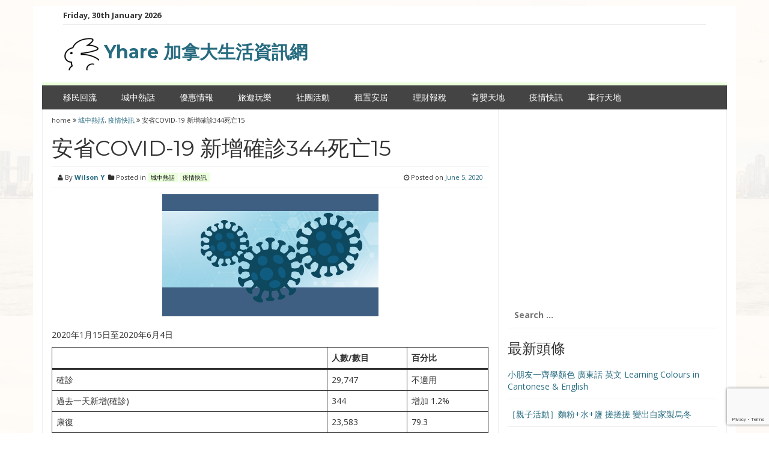

--- FILE ---
content_type: text/html; charset=UTF-8
request_url: https://www.yhare.com/2020/06/05/1713/
body_size: 9737
content:
<!DOCTYPE html>
<html lang="en-CA">
<head>
<meta charset="UTF-8">
<meta name="viewport" content="width=device-width, initial-scale=1">
<link rel="profile" href="http://gmpg.org/xfn/11">
<link rel="pingback" href="https://www.yhare.com/xmlrpc.php">
<!--G--><script data-ad-client="ca-pub-9324513985337197" async src="https://pagead2.googlesyndication.com/pagead/js/adsbygoogle.js"></script>
<meta name='robots' content='index, follow, max-video-preview:-1, max-snippet:-1, max-image-preview:large' />

	<!-- This site is optimized with the Yoast SEO plugin v19.13 - https://yoast.com/wordpress/plugins/seo/ -->
	<title>安省COVID-19 新增確診344死亡15 - Yhare 加拿大生活資訊網</title>
	<link rel="canonical" href="https://www.yhare.com/2020/06/05/1713/" />
	<meta property="og:locale" content="en_US" />
	<meta property="og:type" content="article" />
	<meta property="og:title" content="安省COVID-19 新增確診344死亡15 - Yhare 加拿大生活資訊網" />
	<meta property="og:description" content="2020年1月15日至2020年6月4日 &nbsp; 人數/數目 百分比 確診 29,747 不適用 過去一天新增(確診) 344 增加 1.2% 康復 23,583 79.3 過去一天新增(康復) 375 增加 1.6% 長期護理居民病例 5,222 17.6 報告為醫護人員的病例 (與長期護理有關) 1,883 6.3 死亡總數 2,372 8.0 長期護理院住客死亡 1,519 64.0 長期護理院中的醫護人員死亡 5 0.2 分佈 &nbsp; &nbsp; 男 13,197 44.4 女 16,302 54.8 19歲或以下 1,123 3.8 20歲-39歲 7,987 26.8 40歲-59歲 9,151 30.8 60歲-79歲 5,907 19.9 ..." />
	<meta property="og:url" content="https://www.yhare.com/2020/06/05/1713/" />
	<meta property="og:site_name" content="Yhare 加拿大生活資訊網" />
	<meta property="article:published_time" content="2020-06-05T14:54:58+00:00" />
	<meta property="article:modified_time" content="2020-06-05T14:55:00+00:00" />
	<meta property="og:image" content="https://www.yhare.com/wp-content/uploads/2020/05/covid-19.png" />
	<meta property="og:image:width" content="360" />
	<meta property="og:image:height" content="203" />
	<meta property="og:image:type" content="image/png" />
	<meta name="author" content="Wilson Y" />
	<meta name="twitter:card" content="summary_large_image" />
	<meta name="twitter:label1" content="Written by" />
	<meta name="twitter:data1" content="Wilson Y" />
	<script type="application/ld+json" class="yoast-schema-graph">{"@context":"https://schema.org","@graph":[{"@type":"Article","@id":"https://www.yhare.com/2020/06/05/1713/#article","isPartOf":{"@id":"https://www.yhare.com/2020/06/05/1713/"},"author":{"name":"Wilson Y","@id":"https://www.yhare.com/#/schema/person/ffd8f6631c3ac1135b174fc8a8f9bed7"},"headline":"安省COVID-19 新增確診344死亡15","datePublished":"2020-06-05T14:54:58+00:00","dateModified":"2020-06-05T14:55:00+00:00","mainEntityOfPage":{"@id":"https://www.yhare.com/2020/06/05/1713/"},"wordCount":32,"publisher":{"@id":"https://www.yhare.com/#organization"},"image":{"@id":"https://www.yhare.com/2020/06/05/1713/#primaryimage"},"thumbnailUrl":"https://www.yhare.com/wp-content/uploads/2020/05/covid-19.png","articleSection":["城中熱話","疫情快訊"],"inLanguage":"en-CA"},{"@type":"WebPage","@id":"https://www.yhare.com/2020/06/05/1713/","url":"https://www.yhare.com/2020/06/05/1713/","name":"安省COVID-19 新增確診344死亡15 - Yhare 加拿大生活資訊網","isPartOf":{"@id":"https://www.yhare.com/#website"},"primaryImageOfPage":{"@id":"https://www.yhare.com/2020/06/05/1713/#primaryimage"},"image":{"@id":"https://www.yhare.com/2020/06/05/1713/#primaryimage"},"thumbnailUrl":"https://www.yhare.com/wp-content/uploads/2020/05/covid-19.png","datePublished":"2020-06-05T14:54:58+00:00","dateModified":"2020-06-05T14:55:00+00:00","breadcrumb":{"@id":"https://www.yhare.com/2020/06/05/1713/#breadcrumb"},"inLanguage":"en-CA","potentialAction":[{"@type":"ReadAction","target":["https://www.yhare.com/2020/06/05/1713/"]}]},{"@type":"ImageObject","inLanguage":"en-CA","@id":"https://www.yhare.com/2020/06/05/1713/#primaryimage","url":"https://www.yhare.com/wp-content/uploads/2020/05/covid-19.png","contentUrl":"https://www.yhare.com/wp-content/uploads/2020/05/covid-19.png","width":360,"height":203},{"@type":"BreadcrumbList","@id":"https://www.yhare.com/2020/06/05/1713/#breadcrumb","itemListElement":[{"@type":"ListItem","position":1,"name":"Home","item":"https://www.yhare.com/"},{"@type":"ListItem","position":2,"name":"安省COVID-19 新增確診344死亡15"}]},{"@type":"WebSite","@id":"https://www.yhare.com/#website","url":"https://www.yhare.com/","name":"Yhare 加拿大生活資訊網","description":"Yhare 加拿大生活資訊網","publisher":{"@id":"https://www.yhare.com/#organization"},"potentialAction":[{"@type":"SearchAction","target":{"@type":"EntryPoint","urlTemplate":"https://www.yhare.com/?s={search_term_string}"},"query-input":"required name=search_term_string"}],"inLanguage":"en-CA"},{"@type":"Organization","@id":"https://www.yhare.com/#organization","name":"YHARE POST","url":"https://www.yhare.com/","logo":{"@type":"ImageObject","inLanguage":"en-CA","@id":"https://www.yhare.com/#/schema/logo/image/","url":"https://www.yhare.com/wp-content/uploads/2020/02/hare-logo-60x56-1.png","contentUrl":"https://www.yhare.com/wp-content/uploads/2020/02/hare-logo-60x56-1.png","width":60,"height":56,"caption":"YHARE POST"},"image":{"@id":"https://www.yhare.com/#/schema/logo/image/"}},{"@type":"Person","@id":"https://www.yhare.com/#/schema/person/ffd8f6631c3ac1135b174fc8a8f9bed7","name":"Wilson Y","image":{"@type":"ImageObject","inLanguage":"en-CA","@id":"https://www.yhare.com/#/schema/person/image/","url":"https://secure.gravatar.com/avatar/24e73737bbc3171ff7e2eb9264a74a91?s=96&d=mm&r=g","contentUrl":"https://secure.gravatar.com/avatar/24e73737bbc3171ff7e2eb9264a74a91?s=96&d=mm&r=g","caption":"Wilson Y"}}]}</script>
	<!-- / Yoast SEO plugin. -->


<link rel='dns-prefetch' href='//fonts.googleapis.com' />
<link rel="alternate" type="application/rss+xml" title="Yhare 加拿大生活資訊網 &raquo; Feed" href="https://www.yhare.com/feed/" />
<link rel="alternate" type="application/rss+xml" title="Yhare 加拿大生活資訊網 &raquo; Comments Feed" href="https://www.yhare.com/comments/feed/" />
<link rel="alternate" type="application/rss+xml" title="Yhare 加拿大生活資訊網 &raquo; 安省COVID-19  新增確診344死亡15 Comments Feed" href="https://www.yhare.com/2020/06/05/1713/feed/" />
<script type="text/javascript">
window._wpemojiSettings = {"baseUrl":"https:\/\/s.w.org\/images\/core\/emoji\/14.0.0\/72x72\/","ext":".png","svgUrl":"https:\/\/s.w.org\/images\/core\/emoji\/14.0.0\/svg\/","svgExt":".svg","source":{"concatemoji":"https:\/\/www.yhare.com\/wp-includes\/js\/wp-emoji-release.min.js?ver=6.2.8"}};
/*! This file is auto-generated */
!function(e,a,t){var n,r,o,i=a.createElement("canvas"),p=i.getContext&&i.getContext("2d");function s(e,t){p.clearRect(0,0,i.width,i.height),p.fillText(e,0,0);e=i.toDataURL();return p.clearRect(0,0,i.width,i.height),p.fillText(t,0,0),e===i.toDataURL()}function c(e){var t=a.createElement("script");t.src=e,t.defer=t.type="text/javascript",a.getElementsByTagName("head")[0].appendChild(t)}for(o=Array("flag","emoji"),t.supports={everything:!0,everythingExceptFlag:!0},r=0;r<o.length;r++)t.supports[o[r]]=function(e){if(p&&p.fillText)switch(p.textBaseline="top",p.font="600 32px Arial",e){case"flag":return s("\ud83c\udff3\ufe0f\u200d\u26a7\ufe0f","\ud83c\udff3\ufe0f\u200b\u26a7\ufe0f")?!1:!s("\ud83c\uddfa\ud83c\uddf3","\ud83c\uddfa\u200b\ud83c\uddf3")&&!s("\ud83c\udff4\udb40\udc67\udb40\udc62\udb40\udc65\udb40\udc6e\udb40\udc67\udb40\udc7f","\ud83c\udff4\u200b\udb40\udc67\u200b\udb40\udc62\u200b\udb40\udc65\u200b\udb40\udc6e\u200b\udb40\udc67\u200b\udb40\udc7f");case"emoji":return!s("\ud83e\udef1\ud83c\udffb\u200d\ud83e\udef2\ud83c\udfff","\ud83e\udef1\ud83c\udffb\u200b\ud83e\udef2\ud83c\udfff")}return!1}(o[r]),t.supports.everything=t.supports.everything&&t.supports[o[r]],"flag"!==o[r]&&(t.supports.everythingExceptFlag=t.supports.everythingExceptFlag&&t.supports[o[r]]);t.supports.everythingExceptFlag=t.supports.everythingExceptFlag&&!t.supports.flag,t.DOMReady=!1,t.readyCallback=function(){t.DOMReady=!0},t.supports.everything||(n=function(){t.readyCallback()},a.addEventListener?(a.addEventListener("DOMContentLoaded",n,!1),e.addEventListener("load",n,!1)):(e.attachEvent("onload",n),a.attachEvent("onreadystatechange",function(){"complete"===a.readyState&&t.readyCallback()})),(e=t.source||{}).concatemoji?c(e.concatemoji):e.wpemoji&&e.twemoji&&(c(e.twemoji),c(e.wpemoji)))}(window,document,window._wpemojiSettings);
</script>
<style type="text/css">
img.wp-smiley,
img.emoji {
	display: inline !important;
	border: none !important;
	box-shadow: none !important;
	height: 1em !important;
	width: 1em !important;
	margin: 0 0.07em !important;
	vertical-align: -0.1em !important;
	background: none !important;
	padding: 0 !important;
}
</style>
	<link rel='stylesheet' id='wp-block-library-css' href='https://www.yhare.com/wp-includes/css/dist/block-library/style.min.css?ver=6.2.8' type='text/css' media='all' />
<link rel='stylesheet' id='classic-theme-styles-css' href='https://www.yhare.com/wp-includes/css/classic-themes.min.css?ver=6.2.8' type='text/css' media='all' />
<style id='global-styles-inline-css' type='text/css'>
body{--wp--preset--color--black: #000000;--wp--preset--color--cyan-bluish-gray: #abb8c3;--wp--preset--color--white: #ffffff;--wp--preset--color--pale-pink: #f78da7;--wp--preset--color--vivid-red: #cf2e2e;--wp--preset--color--luminous-vivid-orange: #ff6900;--wp--preset--color--luminous-vivid-amber: #fcb900;--wp--preset--color--light-green-cyan: #7bdcb5;--wp--preset--color--vivid-green-cyan: #00d084;--wp--preset--color--pale-cyan-blue: #8ed1fc;--wp--preset--color--vivid-cyan-blue: #0693e3;--wp--preset--color--vivid-purple: #9b51e0;--wp--preset--gradient--vivid-cyan-blue-to-vivid-purple: linear-gradient(135deg,rgba(6,147,227,1) 0%,rgb(155,81,224) 100%);--wp--preset--gradient--light-green-cyan-to-vivid-green-cyan: linear-gradient(135deg,rgb(122,220,180) 0%,rgb(0,208,130) 100%);--wp--preset--gradient--luminous-vivid-amber-to-luminous-vivid-orange: linear-gradient(135deg,rgba(252,185,0,1) 0%,rgba(255,105,0,1) 100%);--wp--preset--gradient--luminous-vivid-orange-to-vivid-red: linear-gradient(135deg,rgba(255,105,0,1) 0%,rgb(207,46,46) 100%);--wp--preset--gradient--very-light-gray-to-cyan-bluish-gray: linear-gradient(135deg,rgb(238,238,238) 0%,rgb(169,184,195) 100%);--wp--preset--gradient--cool-to-warm-spectrum: linear-gradient(135deg,rgb(74,234,220) 0%,rgb(151,120,209) 20%,rgb(207,42,186) 40%,rgb(238,44,130) 60%,rgb(251,105,98) 80%,rgb(254,248,76) 100%);--wp--preset--gradient--blush-light-purple: linear-gradient(135deg,rgb(255,206,236) 0%,rgb(152,150,240) 100%);--wp--preset--gradient--blush-bordeaux: linear-gradient(135deg,rgb(254,205,165) 0%,rgb(254,45,45) 50%,rgb(107,0,62) 100%);--wp--preset--gradient--luminous-dusk: linear-gradient(135deg,rgb(255,203,112) 0%,rgb(199,81,192) 50%,rgb(65,88,208) 100%);--wp--preset--gradient--pale-ocean: linear-gradient(135deg,rgb(255,245,203) 0%,rgb(182,227,212) 50%,rgb(51,167,181) 100%);--wp--preset--gradient--electric-grass: linear-gradient(135deg,rgb(202,248,128) 0%,rgb(113,206,126) 100%);--wp--preset--gradient--midnight: linear-gradient(135deg,rgb(2,3,129) 0%,rgb(40,116,252) 100%);--wp--preset--duotone--dark-grayscale: url('#wp-duotone-dark-grayscale');--wp--preset--duotone--grayscale: url('#wp-duotone-grayscale');--wp--preset--duotone--purple-yellow: url('#wp-duotone-purple-yellow');--wp--preset--duotone--blue-red: url('#wp-duotone-blue-red');--wp--preset--duotone--midnight: url('#wp-duotone-midnight');--wp--preset--duotone--magenta-yellow: url('#wp-duotone-magenta-yellow');--wp--preset--duotone--purple-green: url('#wp-duotone-purple-green');--wp--preset--duotone--blue-orange: url('#wp-duotone-blue-orange');--wp--preset--font-size--small: 13px;--wp--preset--font-size--medium: 20px;--wp--preset--font-size--large: 36px;--wp--preset--font-size--x-large: 42px;--wp--preset--spacing--20: 0.44rem;--wp--preset--spacing--30: 0.67rem;--wp--preset--spacing--40: 1rem;--wp--preset--spacing--50: 1.5rem;--wp--preset--spacing--60: 2.25rem;--wp--preset--spacing--70: 3.38rem;--wp--preset--spacing--80: 5.06rem;--wp--preset--shadow--natural: 6px 6px 9px rgba(0, 0, 0, 0.2);--wp--preset--shadow--deep: 12px 12px 50px rgba(0, 0, 0, 0.4);--wp--preset--shadow--sharp: 6px 6px 0px rgba(0, 0, 0, 0.2);--wp--preset--shadow--outlined: 6px 6px 0px -3px rgba(255, 255, 255, 1), 6px 6px rgba(0, 0, 0, 1);--wp--preset--shadow--crisp: 6px 6px 0px rgba(0, 0, 0, 1);}:where(.is-layout-flex){gap: 0.5em;}body .is-layout-flow > .alignleft{float: left;margin-inline-start: 0;margin-inline-end: 2em;}body .is-layout-flow > .alignright{float: right;margin-inline-start: 2em;margin-inline-end: 0;}body .is-layout-flow > .aligncenter{margin-left: auto !important;margin-right: auto !important;}body .is-layout-constrained > .alignleft{float: left;margin-inline-start: 0;margin-inline-end: 2em;}body .is-layout-constrained > .alignright{float: right;margin-inline-start: 2em;margin-inline-end: 0;}body .is-layout-constrained > .aligncenter{margin-left: auto !important;margin-right: auto !important;}body .is-layout-constrained > :where(:not(.alignleft):not(.alignright):not(.alignfull)){max-width: var(--wp--style--global--content-size);margin-left: auto !important;margin-right: auto !important;}body .is-layout-constrained > .alignwide{max-width: var(--wp--style--global--wide-size);}body .is-layout-flex{display: flex;}body .is-layout-flex{flex-wrap: wrap;align-items: center;}body .is-layout-flex > *{margin: 0;}:where(.wp-block-columns.is-layout-flex){gap: 2em;}.has-black-color{color: var(--wp--preset--color--black) !important;}.has-cyan-bluish-gray-color{color: var(--wp--preset--color--cyan-bluish-gray) !important;}.has-white-color{color: var(--wp--preset--color--white) !important;}.has-pale-pink-color{color: var(--wp--preset--color--pale-pink) !important;}.has-vivid-red-color{color: var(--wp--preset--color--vivid-red) !important;}.has-luminous-vivid-orange-color{color: var(--wp--preset--color--luminous-vivid-orange) !important;}.has-luminous-vivid-amber-color{color: var(--wp--preset--color--luminous-vivid-amber) !important;}.has-light-green-cyan-color{color: var(--wp--preset--color--light-green-cyan) !important;}.has-vivid-green-cyan-color{color: var(--wp--preset--color--vivid-green-cyan) !important;}.has-pale-cyan-blue-color{color: var(--wp--preset--color--pale-cyan-blue) !important;}.has-vivid-cyan-blue-color{color: var(--wp--preset--color--vivid-cyan-blue) !important;}.has-vivid-purple-color{color: var(--wp--preset--color--vivid-purple) !important;}.has-black-background-color{background-color: var(--wp--preset--color--black) !important;}.has-cyan-bluish-gray-background-color{background-color: var(--wp--preset--color--cyan-bluish-gray) !important;}.has-white-background-color{background-color: var(--wp--preset--color--white) !important;}.has-pale-pink-background-color{background-color: var(--wp--preset--color--pale-pink) !important;}.has-vivid-red-background-color{background-color: var(--wp--preset--color--vivid-red) !important;}.has-luminous-vivid-orange-background-color{background-color: var(--wp--preset--color--luminous-vivid-orange) !important;}.has-luminous-vivid-amber-background-color{background-color: var(--wp--preset--color--luminous-vivid-amber) !important;}.has-light-green-cyan-background-color{background-color: var(--wp--preset--color--light-green-cyan) !important;}.has-vivid-green-cyan-background-color{background-color: var(--wp--preset--color--vivid-green-cyan) !important;}.has-pale-cyan-blue-background-color{background-color: var(--wp--preset--color--pale-cyan-blue) !important;}.has-vivid-cyan-blue-background-color{background-color: var(--wp--preset--color--vivid-cyan-blue) !important;}.has-vivid-purple-background-color{background-color: var(--wp--preset--color--vivid-purple) !important;}.has-black-border-color{border-color: var(--wp--preset--color--black) !important;}.has-cyan-bluish-gray-border-color{border-color: var(--wp--preset--color--cyan-bluish-gray) !important;}.has-white-border-color{border-color: var(--wp--preset--color--white) !important;}.has-pale-pink-border-color{border-color: var(--wp--preset--color--pale-pink) !important;}.has-vivid-red-border-color{border-color: var(--wp--preset--color--vivid-red) !important;}.has-luminous-vivid-orange-border-color{border-color: var(--wp--preset--color--luminous-vivid-orange) !important;}.has-luminous-vivid-amber-border-color{border-color: var(--wp--preset--color--luminous-vivid-amber) !important;}.has-light-green-cyan-border-color{border-color: var(--wp--preset--color--light-green-cyan) !important;}.has-vivid-green-cyan-border-color{border-color: var(--wp--preset--color--vivid-green-cyan) !important;}.has-pale-cyan-blue-border-color{border-color: var(--wp--preset--color--pale-cyan-blue) !important;}.has-vivid-cyan-blue-border-color{border-color: var(--wp--preset--color--vivid-cyan-blue) !important;}.has-vivid-purple-border-color{border-color: var(--wp--preset--color--vivid-purple) !important;}.has-vivid-cyan-blue-to-vivid-purple-gradient-background{background: var(--wp--preset--gradient--vivid-cyan-blue-to-vivid-purple) !important;}.has-light-green-cyan-to-vivid-green-cyan-gradient-background{background: var(--wp--preset--gradient--light-green-cyan-to-vivid-green-cyan) !important;}.has-luminous-vivid-amber-to-luminous-vivid-orange-gradient-background{background: var(--wp--preset--gradient--luminous-vivid-amber-to-luminous-vivid-orange) !important;}.has-luminous-vivid-orange-to-vivid-red-gradient-background{background: var(--wp--preset--gradient--luminous-vivid-orange-to-vivid-red) !important;}.has-very-light-gray-to-cyan-bluish-gray-gradient-background{background: var(--wp--preset--gradient--very-light-gray-to-cyan-bluish-gray) !important;}.has-cool-to-warm-spectrum-gradient-background{background: var(--wp--preset--gradient--cool-to-warm-spectrum) !important;}.has-blush-light-purple-gradient-background{background: var(--wp--preset--gradient--blush-light-purple) !important;}.has-blush-bordeaux-gradient-background{background: var(--wp--preset--gradient--blush-bordeaux) !important;}.has-luminous-dusk-gradient-background{background: var(--wp--preset--gradient--luminous-dusk) !important;}.has-pale-ocean-gradient-background{background: var(--wp--preset--gradient--pale-ocean) !important;}.has-electric-grass-gradient-background{background: var(--wp--preset--gradient--electric-grass) !important;}.has-midnight-gradient-background{background: var(--wp--preset--gradient--midnight) !important;}.has-small-font-size{font-size: var(--wp--preset--font-size--small) !important;}.has-medium-font-size{font-size: var(--wp--preset--font-size--medium) !important;}.has-large-font-size{font-size: var(--wp--preset--font-size--large) !important;}.has-x-large-font-size{font-size: var(--wp--preset--font-size--x-large) !important;}
.wp-block-navigation a:where(:not(.wp-element-button)){color: inherit;}
:where(.wp-block-columns.is-layout-flex){gap: 2em;}
.wp-block-pullquote{font-size: 1.5em;line-height: 1.6;}
</style>
<link rel='stylesheet' id='contact-form-7-css' href='https://www.yhare.com/wp-content/plugins/contact-form-7/includes/css/styles.css?ver=5.7.7' type='text/css' media='all' />
<link rel='stylesheet' id='quiz-maker-css' href='https://www.yhare.com/wp-content/plugins/quiz-maker/public/css/quiz-maker-public.css?ver=6.7.0.2' type='text/css' media='all' />
<link rel='stylesheet' id='animate-css' href='https://www.yhare.com/wp-content/plugins/wp-quiz/assets/frontend/css/animate.css?ver=3.6.0' type='text/css' media='all' />
<link rel='stylesheet' id='wp-quiz-css' href='https://www.yhare.com/wp-content/plugins/wp-quiz/assets/frontend/css/wp-quiz.css?ver=2.0.10' type='text/css' media='all' />
<link rel='stylesheet' id='smart-magazine-google-font-css' href='//fonts.googleapis.com/css?family=Montserrat%3A400%2C700%7COpen+Sans%3A400%2C700&#038;ver=6.2.8' type='text/css' media='all' />
<link rel='stylesheet' id='smart-magazine-bootstrap-css' href='https://www.yhare.com/wp-content/themes/smart-magazine/assets/css/bootstrap.min.css?ver=6.2.8' type='text/css' media='all' />
<link rel='stylesheet' id='smart-magazine-font-awesome-css' href='https://www.yhare.com/wp-content/themes/smart-magazine/assets/font-awesome/css/font-awesome.min.css?ver=6.2.8' type='text/css' media='all' />
<link rel='stylesheet' id='smart-magazine-superfish-css' href='https://www.yhare.com/wp-content/themes/smart-magazine/assets/js/superfish/css/superfish.css?ver=6.2.8' type='text/css' media='all' />
<link rel='stylesheet' id='smart-magazine-style-css' href='https://www.yhare.com/wp-content/themes/smart-magazine/style.css?14&#038;ver=6.2.8' type='text/css' media='all' />
<script type='text/javascript' src='https://www.yhare.com/wp-includes/js/jquery/jquery.min.js?ver=3.6.4' id='jquery-core-js'></script>
<script type='text/javascript' src='https://www.yhare.com/wp-includes/js/jquery/jquery-migrate.min.js?ver=3.4.0' id='jquery-migrate-js'></script>
<script type='text/javascript' src='https://www.yhare.com/wp-content/themes/smart-magazine/assets/js/modernizr.custom.js?ver=20150615' id='smart-magazine-modernizr-js'></script>
<script type='text/javascript' src='https://www.yhare.com/wp-content/themes/smart-magazine/assets/js/jquery.easing.js?ver=20150615' id='smart-magazine-easing-js'></script>
<script type='text/javascript' src='https://www.yhare.com/wp-content/themes/smart-magazine/assets/js/jquery.hoverIntent.js?ver=20150615' id='smart-magazine-hoverIntent-js'></script>
<script type='text/javascript' src='https://www.yhare.com/wp-content/themes/smart-magazine/assets/js/superfish/js/superfish.js?ver=20190815' id='smart-magazine-superfish-js'></script>
<script type='text/javascript' src='https://www.yhare.com/wp-content/themes/smart-magazine/assets/js/script.js?ver=20190915' id='smart-magazine-script-js'></script>
<link rel="https://api.w.org/" href="https://www.yhare.com/wp-json/" /><link rel="alternate" type="application/json" href="https://www.yhare.com/wp-json/wp/v2/posts/1713" /><link rel="EditURI" type="application/rsd+xml" title="RSD" href="https://www.yhare.com/xmlrpc.php?rsd" />
<link rel="wlwmanifest" type="application/wlwmanifest+xml" href="https://www.yhare.com/wp-includes/wlwmanifest.xml" />
<meta name="generator" content="WordPress 6.2.8" />
<link rel='shortlink' href='https://www.yhare.com/?p=1713' />
<link rel="alternate" type="application/json+oembed" href="https://www.yhare.com/wp-json/oembed/1.0/embed?url=https%3A%2F%2Fwww.yhare.com%2F2020%2F06%2F05%2F1713%2F" />
<link rel="alternate" type="text/xml+oembed" href="https://www.yhare.com/wp-json/oembed/1.0/embed?url=https%3A%2F%2Fwww.yhare.com%2F2020%2F06%2F05%2F1713%2F&#038;format=xml" />
  <style type="text/css">
	  .main_nav, .main_nav .sf-menu .sub-menu{    border-top: 5px solid #ebffdd;}
	  .main_nav .sf-menu .sub-menu:before{
		      border-bottom-color: #ebffdd;
	  }
	  .byline .cat-links a, .gum_post_data ul li.cat, .gum_post_block_meta ul li.cat, .gum_post_block_meta ul li.cat{
		  background: #ebffdd;
		   color: ;
	  }
	  .gum_post_data ul li.cat a, .gum_post_block_meta ul li.cat a, .gum_post_block_meta ul li.cat a{
		 		   color: ;
	  }
 </style>
  
<style type="text/css" id="custom-background-css">
body.custom-background { background-image: url("https://www.yhare.com/wp-content/uploads/2020/02/torontobg.png"); background-position: left top; background-size: auto; background-repeat: repeat; background-attachment: scroll; }
</style>
	<link rel="icon" href="https://www.yhare.com/wp-content/uploads/2020/02/cropped-yharelogo-bg-32x32.png" sizes="32x32" />
<link rel="icon" href="https://www.yhare.com/wp-content/uploads/2020/02/cropped-yharelogo-bg-192x192.png" sizes="192x192" />
<link rel="apple-touch-icon" href="https://www.yhare.com/wp-content/uploads/2020/02/cropped-yharelogo-bg-180x180.png" />
<meta name="msapplication-TileImage" content="https://www.yhare.com/wp-content/uploads/2020/02/cropped-yharelogo-bg-270x270.png" />
		<style type="text/css" id="wp-custom-css">
			a:link {
  color: #276b80;
}		</style>
		</head>

<body class="post-template-default single single-post postid-1713 single-format-standard custom-background group-blog">
<svg xmlns="http://www.w3.org/2000/svg" viewBox="0 0 0 0" width="0" height="0" focusable="false" role="none" style="visibility: hidden; position: absolute; left: -9999px; overflow: hidden;" ><defs><filter id="wp-duotone-dark-grayscale"><feColorMatrix color-interpolation-filters="sRGB" type="matrix" values=" .299 .587 .114 0 0 .299 .587 .114 0 0 .299 .587 .114 0 0 .299 .587 .114 0 0 " /><feComponentTransfer color-interpolation-filters="sRGB" ><feFuncR type="table" tableValues="0 0.49803921568627" /><feFuncG type="table" tableValues="0 0.49803921568627" /><feFuncB type="table" tableValues="0 0.49803921568627" /><feFuncA type="table" tableValues="1 1" /></feComponentTransfer><feComposite in2="SourceGraphic" operator="in" /></filter></defs></svg><svg xmlns="http://www.w3.org/2000/svg" viewBox="0 0 0 0" width="0" height="0" focusable="false" role="none" style="visibility: hidden; position: absolute; left: -9999px; overflow: hidden;" ><defs><filter id="wp-duotone-grayscale"><feColorMatrix color-interpolation-filters="sRGB" type="matrix" values=" .299 .587 .114 0 0 .299 .587 .114 0 0 .299 .587 .114 0 0 .299 .587 .114 0 0 " /><feComponentTransfer color-interpolation-filters="sRGB" ><feFuncR type="table" tableValues="0 1" /><feFuncG type="table" tableValues="0 1" /><feFuncB type="table" tableValues="0 1" /><feFuncA type="table" tableValues="1 1" /></feComponentTransfer><feComposite in2="SourceGraphic" operator="in" /></filter></defs></svg><svg xmlns="http://www.w3.org/2000/svg" viewBox="0 0 0 0" width="0" height="0" focusable="false" role="none" style="visibility: hidden; position: absolute; left: -9999px; overflow: hidden;" ><defs><filter id="wp-duotone-purple-yellow"><feColorMatrix color-interpolation-filters="sRGB" type="matrix" values=" .299 .587 .114 0 0 .299 .587 .114 0 0 .299 .587 .114 0 0 .299 .587 .114 0 0 " /><feComponentTransfer color-interpolation-filters="sRGB" ><feFuncR type="table" tableValues="0.54901960784314 0.98823529411765" /><feFuncG type="table" tableValues="0 1" /><feFuncB type="table" tableValues="0.71764705882353 0.25490196078431" /><feFuncA type="table" tableValues="1 1" /></feComponentTransfer><feComposite in2="SourceGraphic" operator="in" /></filter></defs></svg><svg xmlns="http://www.w3.org/2000/svg" viewBox="0 0 0 0" width="0" height="0" focusable="false" role="none" style="visibility: hidden; position: absolute; left: -9999px; overflow: hidden;" ><defs><filter id="wp-duotone-blue-red"><feColorMatrix color-interpolation-filters="sRGB" type="matrix" values=" .299 .587 .114 0 0 .299 .587 .114 0 0 .299 .587 .114 0 0 .299 .587 .114 0 0 " /><feComponentTransfer color-interpolation-filters="sRGB" ><feFuncR type="table" tableValues="0 1" /><feFuncG type="table" tableValues="0 0.27843137254902" /><feFuncB type="table" tableValues="0.5921568627451 0.27843137254902" /><feFuncA type="table" tableValues="1 1" /></feComponentTransfer><feComposite in2="SourceGraphic" operator="in" /></filter></defs></svg><svg xmlns="http://www.w3.org/2000/svg" viewBox="0 0 0 0" width="0" height="0" focusable="false" role="none" style="visibility: hidden; position: absolute; left: -9999px; overflow: hidden;" ><defs><filter id="wp-duotone-midnight"><feColorMatrix color-interpolation-filters="sRGB" type="matrix" values=" .299 .587 .114 0 0 .299 .587 .114 0 0 .299 .587 .114 0 0 .299 .587 .114 0 0 " /><feComponentTransfer color-interpolation-filters="sRGB" ><feFuncR type="table" tableValues="0 0" /><feFuncG type="table" tableValues="0 0.64705882352941" /><feFuncB type="table" tableValues="0 1" /><feFuncA type="table" tableValues="1 1" /></feComponentTransfer><feComposite in2="SourceGraphic" operator="in" /></filter></defs></svg><svg xmlns="http://www.w3.org/2000/svg" viewBox="0 0 0 0" width="0" height="0" focusable="false" role="none" style="visibility: hidden; position: absolute; left: -9999px; overflow: hidden;" ><defs><filter id="wp-duotone-magenta-yellow"><feColorMatrix color-interpolation-filters="sRGB" type="matrix" values=" .299 .587 .114 0 0 .299 .587 .114 0 0 .299 .587 .114 0 0 .299 .587 .114 0 0 " /><feComponentTransfer color-interpolation-filters="sRGB" ><feFuncR type="table" tableValues="0.78039215686275 1" /><feFuncG type="table" tableValues="0 0.94901960784314" /><feFuncB type="table" tableValues="0.35294117647059 0.47058823529412" /><feFuncA type="table" tableValues="1 1" /></feComponentTransfer><feComposite in2="SourceGraphic" operator="in" /></filter></defs></svg><svg xmlns="http://www.w3.org/2000/svg" viewBox="0 0 0 0" width="0" height="0" focusable="false" role="none" style="visibility: hidden; position: absolute; left: -9999px; overflow: hidden;" ><defs><filter id="wp-duotone-purple-green"><feColorMatrix color-interpolation-filters="sRGB" type="matrix" values=" .299 .587 .114 0 0 .299 .587 .114 0 0 .299 .587 .114 0 0 .299 .587 .114 0 0 " /><feComponentTransfer color-interpolation-filters="sRGB" ><feFuncR type="table" tableValues="0.65098039215686 0.40392156862745" /><feFuncG type="table" tableValues="0 1" /><feFuncB type="table" tableValues="0.44705882352941 0.4" /><feFuncA type="table" tableValues="1 1" /></feComponentTransfer><feComposite in2="SourceGraphic" operator="in" /></filter></defs></svg><svg xmlns="http://www.w3.org/2000/svg" viewBox="0 0 0 0" width="0" height="0" focusable="false" role="none" style="visibility: hidden; position: absolute; left: -9999px; overflow: hidden;" ><defs><filter id="wp-duotone-blue-orange"><feColorMatrix color-interpolation-filters="sRGB" type="matrix" values=" .299 .587 .114 0 0 .299 .587 .114 0 0 .299 .587 .114 0 0 .299 .587 .114 0 0 " /><feComponentTransfer color-interpolation-filters="sRGB" ><feFuncR type="table" tableValues="0.098039215686275 1" /><feFuncG type="table" tableValues="0 0.66274509803922" /><feFuncB type="table" tableValues="0.84705882352941 0.41960784313725" /><feFuncA type="table" tableValues="1 1" /></feComponentTransfer><feComposite in2="SourceGraphic" operator="in" /></filter></defs></svg>
<a class="skip-link screen-reader-text" href="#content">Skip to content</a>
  <header class="main-header">
  	
    <div class="container">
	    <div class="top_bar">
       <nav class="top_nav col-sm-8">
	       <div class="topdate"><!--Friday, 30th January 2026-->
			   Friday, 30th January 2026

</div>
       

       </nav>
       <nav class="social col-sm-4">
          <ul>
          	          </ul>
       </nav>
       <div class="clearfix"></div>
       </div>
    <!-- top_bar -->
    </div>
    <!-- container -->
	<div class="clearfix"></div>
	<div class="container">
<div class="logo">
						<a href="https://www.yhare.com/" title="Yhare 加拿大生活資訊網">
			<img src="https://www.yhare.com/wp-content/uploads/2020/02/hare-logo-60x56-1.png" alt="" />			Yhare 加拿大生活資訊網</a>
		</div>
<!--added header text 20200212-->
</div><!-- container -->
</header>
  <div class="nav_wrapper clearfix">
		<div class="container">
   			<nav class="main_nav">
            <a id="menu-icon" class="visible-xs mob_menu" href="#"><i class="fa fa-bars"></i></a>
   				 <div class="menu-top-container"><ul id="primary-menu" class="sf-menu"><li id="menu-item-35" class="menu-item menu-item-type-taxonomy menu-item-object-category menu-item-35"><a href="https://www.yhare.com/imm/">移民回流</a></li>
<li id="menu-item-80" class="menu-item menu-item-type-taxonomy menu-item-object-category current-post-ancestor current-menu-parent current-post-parent menu-item-80"><a href="https://www.yhare.com/all/">城中熱話</a></li>
<li id="menu-item-43" class="menu-item menu-item-type-taxonomy menu-item-object-category menu-item-43"><a href="https://www.yhare.com/deals/">優惠情報</a></li>
<li id="menu-item-36" class="menu-item menu-item-type-taxonomy menu-item-object-category menu-item-36"><a href="https://www.yhare.com/travel/">旅遊玩樂</a></li>
<li id="menu-item-77" class="menu-item menu-item-type-taxonomy menu-item-object-category menu-item-77"><a href="https://www.yhare.com/event/">社團活動</a></li>
<li id="menu-item-78" class="menu-item menu-item-type-taxonomy menu-item-object-category menu-item-78"><a href="https://www.yhare.com/house/">租置安居</a></li>
<li id="menu-item-79" class="menu-item menu-item-type-taxonomy menu-item-object-category menu-item-79"><a href="https://www.yhare.com/financetax/">理財報稅</a></li>
<li id="menu-item-81" class="menu-item menu-item-type-taxonomy menu-item-object-category menu-item-81"><a href="https://www.yhare.com/parenting/">育嬰天地</a></li>
<li id="menu-item-1002" class="menu-item menu-item-type-taxonomy menu-item-object-category current-post-ancestor current-menu-parent current-post-parent menu-item-1002"><a href="https://www.yhare.com/%e7%96%ab%e6%83%85%e5%bf%ab%e8%a8%8a/">疫情快訊</a></li>
<li id="menu-item-82" class="menu-item menu-item-type-taxonomy menu-item-object-category menu-item-82"><a href="https://www.yhare.com/automot/">車行天地</a></li>
</ul></div>
   							   			
   			</nav>
		</div><!--container -->
	</div><!--nav_wrapper -->
 	<div class="container content_wrapper" id="content_wrapper">
		   		<div class="content_border">
	<div id="primary" class="single-post col-sm-8 col-main">
		<main id="main" class="site-main" role="main">

		
			
<article id="post-1713" class="post-1713 post type-post status-publish format-standard has-post-thumbnail hentry category-all category-14">
	<div class="gum_breadcrumb">
				<a href="">home </a> <i class="fa fa-angle-double-right"></i> <a href="https://www.yhare.com/all/" rel="category tag">城中熱話</a>, <a href="https://www.yhare.com/%e7%96%ab%e6%83%85%e5%bf%ab%e8%a8%8a/" rel="category tag">疫情快訊</a> <i class="fa fa-angle-double-right"></i> <span class="bc_title">安省COVID-19  新增確診344死亡15</span>	</div>
	<header class="entry-header">
		<h1 class="entry-title">安省COVID-19  新增確診344死亡15</h1>		<div class="entry-meta">
			<div class="byline"><i class="fa fa-user"></i> By <span class="author vcard"><a class="url fn n" href="https://www.yhare.com/author/wilson/">Wilson Y</a></span> &nbsp;<span class="cat-links"><i class="fa fa-folder"></i> Posted in <a href="https://www.yhare.com/all/" rel="category tag">城中熱話</a> <a href="https://www.yhare.com/%e7%96%ab%e6%83%85%e5%bf%ab%e8%a8%8a/" rel="category tag">疫情快訊</a></span></div> <div class="posted-on"><i class="fa fa-clock-o"></i> Posted on <a href="https://www.yhare.com/2020/06/05/1713/" rel="bookmark"><time class="entry-date published" datetime="2020-06-05T10:54:58-04:00">June 5, 2020</time><time class="updated" datetime="2020-06-05T10:55:00-04:00">June 5, 2020</time></a></div><div class="clearfix"></div>		</div><!-- .entry-meta -->
					<div class="featured_image">
				<img width="360" height="203" src="https://www.yhare.com/wp-content/uploads/2020/05/covid-19.png" class="attachment-large size-large wp-post-image" alt="" decoding="async" srcset="https://www.yhare.com/wp-content/uploads/2020/05/covid-19.png 360w, https://www.yhare.com/wp-content/uploads/2020/05/covid-19-300x169.png 300w" sizes="(max-width: 360px) 100vw, 360px" /> 
			</div><!-- featured_image-->
			
		
	</header><!-- .entry-header -->

	<div class="entry-content">
		
<p>2020年1月15日至2020年6月4日</p>



<figure class="wp-block-table"><table><thead><tr><th scope="col">&nbsp;</th><th scope="col">人數/數目</th><th scope="col">百分比</th></tr></thead><tbody><tr><td>確診</td><td>29,747</td><td>不適用</td></tr><tr><td>過去一天新增(確診)</td><td>344</td><td>增加 1.2% </td></tr><tr><td>康復</td><td>23,583</td><td>79.3</td></tr><tr><td>過去一天新增(康復)</td><td>375</td><td>增加 1.6% </td></tr><tr><td>長期護理居民病例</td><td>5,222</td><td>17.6</td></tr><tr><td>報告為醫護人員的病例 (與長期護理有關)</td><td>1,883</td><td>6.3</td></tr><tr><td>死亡總數</td><td>2,372</td><td>8.0</td></tr><tr><td>長期護理院住客死亡</td><td>1,519</td><td>64.0</td></tr><tr><td>長期護理院中的醫護人員死亡</td><td>5</td><td>0.2</td></tr><tr><th scope="row"><br><br>分佈</th><td>&nbsp;</td><td>&nbsp;</td></tr><tr><td>男</td><td>13,197</td><td>44.4</td></tr><tr><td>女</td><td>16,302</td><td>54.8</td></tr><tr><td>19歲或以下</td><td>1,123</td><td>3.8</td></tr><tr><td>20歲-39歲</td><td>7,987</td><td>26.8</td></tr><tr><td>40歲-59歲</td><td>9,151</td><td>30.8</td></tr><tr><td>60歲-79歲</td><td>5,907</td><td>19.9</td></tr><tr><td>80歲或以上</td><td>5,563</td><td>18.7</td></tr><tr><th scope="row"><br><br>測試</th><td>&nbsp;</td><td>&nbsp;</td></tr><tr><td>完成測試</td><td>809,053</td><td>不適用</td></tr><tr><td>過去一天完成測試</td><td>20,730</td><td>不適用</td></tr><tr><td>等候測試結果</td><td>12,247</td><td>不適用</td></tr><tr><th scope="row"><br><br>住院</th><td>&nbsp;</td><td>&nbsp;</td></tr><tr><td>COVID-19住院</td><td>749</td><td>不適用</td></tr><tr><td>COVID-19深切治療部住院</td><td>118</td><td>不適用</td></tr><tr><td>COVID-19使用呼吸機住院</td><td>94</td><td>不適用</td></tr></tbody></table></figure>



<br>
<p></p>
<p></p>



<p></p>



<figure class="wp-block-table"><table><thead><tr><th scope="col">&nbsp;</th><th scope="col"><strong>Ministry of Long-Term<br>Care Daily Report</strong><br>安省長期護理局每日報告</th><th scope="col"><strong>Public Health Ontario<br>Daily Epidemiologic<br>Summary (iPHIS)</strong><br>安省公共衛生每日流行病學摘要</th></tr></thead><tbody><tr><td>爆發疫情的長期護理院數目</td><td>85</td><td>166</td></tr><tr><td>長期護理院內非職員確診人數</td><td>969</td><td>5,222</td></tr><tr><td>長期護理院內職員確診人數</td><td>732</td><td>1,883</td></tr><tr><td>長期護理院內非職員死亡人數</td><td>1,692</td><td>1,519</td></tr><tr><td>長期護理院內職員死亡人數</td><td>7</td><td>5</td></tr></tbody></table></figure>



<br>
<p></p>
<p></p>



<p></p>



<p><a href="https://www.ontario.ca/page/how-ontario-is-responding-covid-19#section-0" target="_blank" rel="noreferrer noopener">https://www.ontario.ca/page/how-ontario-is-responding-covid-19#section-0</a></p>
			</div><!-- .entry-content -->

	<footer class="entry-footer">
				
		 	</footer><!-- .entry-footer -->
	
	
</article><!-- #post-## -->


			
		
		</main><!-- #main -->
	</div><!-- #primary -->


<div id="secondary" class="widget-area col-sm-4 col-md-4 sidebar" role="complementary">
	<aside id="custom_html-7" class="widget_text widget widget_custom_html"><div class="textwidget custom-html-widget"><script async src="https://pagead2.googlesyndication.com/pagead/js/adsbygoogle.js?client=ca-pub-9324513985337197"
     crossorigin="anonymous"></script>
<!-- Side bar ad 1 -->
<ins class="adsbygoogle"
     style="display:block"
     data-ad-client="ca-pub-9324513985337197"
     data-ad-slot="2250758979"
     data-ad-format="auto"
     data-full-width-responsive="true"></ins>
<script>
     (adsbygoogle = window.adsbygoogle || []).push({});
</script></div></aside><aside id="search-2" class="widget widget_search"><form role="search" method="get" class="search-form" action="https://www.yhare.com/">
				<label>
					<span class="screen-reader-text">Search for:</span>
					<input type="search" class="search-field" placeholder="Search &hellip;" value="" name="s" />
				</label>
				<input type="submit" class="search-submit" value="Search" />
			</form></aside>
		<aside id="recent-posts-2" class="widget widget_recent_entries">
		<h3 class="widget-title">最新頭條</h3>
		<ul>
											<li>
					<a href="https://www.yhare.com/2025/03/29/1318/">小朋友一齊學顏色 廣東話 英文 Learning Colours in Cantonese &#038; English</a>
									</li>
											<li>
					<a href="https://www.yhare.com/2025/03/16/1150/">［親子活動］麵粉+水+鹽 搓搓搓 變出自家製烏冬</a>
									</li>
											<li>
					<a href="https://www.yhare.com/2025/03/15/639/">[節流］安省買熟食$4以下 只收5%稅</a>
									</li>
											<li>
					<a href="https://www.yhare.com/2025/03/12/726/">加拿大註冊教育儲蓄計劃 RESP 每年供款$2500政府配對$500</a>
									</li>
											<li>
					<a href="https://www.yhare.com/2025/03/12/579/">加拿大十大求職網站</a>
									</li>
											<li>
					<a href="https://www.yhare.com/2025/03/11/925/">[移民回流] 何處買傢俬?</a>
									</li>
											<li>
					<a href="https://www.yhare.com/2025/03/10/3342/">夏日週末好去處 : York Region Farmers Market</a>
									</li>
											<li>
					<a href="https://www.yhare.com/2025/03/03/1344/">[移民回流］加拿大稅務計算機</a>
									</li>
											<li>
					<a href="https://www.yhare.com/2025/03/03/1088/">加拿大各大銀行/機構 中文客戶服務電話號碼</a>
									</li>
											<li>
					<a href="https://www.yhare.com/2025/03/01/1497/">加拿大沒有遺產稅？繼承遺產還要繳交其他費用</a>
									</li>
					</ul>

		</aside><aside id="custom_html-6" class="widget_text widget widget_custom_html"><div class="textwidget custom-html-widget"><script async src="https://pagead2.googlesyndication.com/pagead/js/adsbygoogle.js?client=ca-pub-9324513985337197"
     crossorigin="anonymous"></script>
<!-- Side bar ad 1 -->
<ins class="adsbygoogle"
     style="display:block"
     data-ad-client="ca-pub-9324513985337197"
     data-ad-slot="2250758979"
     data-ad-format="auto"
     data-full-width-responsive="true"></ins>
<script>
     (adsbygoogle = window.adsbygoogle || []).push({});
</script></div></aside><aside id="categories-3" class="widget widget_categories"><h3 class="widget-title">快速跳到</h3>
			<ul>
					<li class="cat-item cat-item-4"><a href="https://www.yhare.com/deals/">優惠情報</a>
</li>
	<li class="cat-item cat-item-3"><a href="https://www.yhare.com/all/">城中熱話</a>
</li>
	<li class="cat-item cat-item-11"><a href="https://www.yhare.com/travel/">旅遊玩樂</a>
</li>
	<li class="cat-item cat-item-6"><a href="https://www.yhare.com/financetax/">理財報稅</a>
</li>
	<li class="cat-item cat-item-14"><a href="https://www.yhare.com/%e7%96%ab%e6%83%85%e5%bf%ab%e8%a8%8a/">疫情快訊</a>
</li>
	<li class="cat-item cat-item-5"><a href="https://www.yhare.com/event/">社團活動</a>
</li>
	<li class="cat-item cat-item-8"><a href="https://www.yhare.com/house/">租置安居</a>
</li>
	<li class="cat-item cat-item-2"><a href="https://www.yhare.com/imm/">移民回流</a>
</li>
	<li class="cat-item cat-item-7"><a href="https://www.yhare.com/parenting/">育嬰天地</a>
</li>
	<li class="cat-item cat-item-9"><a href="https://www.yhare.com/automot/">車行天地</a>
</li>
			</ul>

			</aside><aside id="custom_html-12" class="widget_text widget widget_custom_html"><div class="textwidget custom-html-widget"><script async src="https://pagead2.googlesyndication.com/pagead/js/adsbygoogle.js?client=ca-pub-9324513985337197"
     crossorigin="anonymous"></script>
<!-- Side bar ad 1 -->
<ins class="adsbygoogle"
     style="display:block"
     data-ad-client="ca-pub-9324513985337197"
     data-ad-slot="2250758979"
     data-ad-format="auto"
     data-full-width-responsive="true"></ins>
<script>
     (adsbygoogle = window.adsbygoogle || []).push({});
</script></div></aside><aside id="nav_menu-3" class="widget widget_nav_menu"><div class="menu-footer-container"><ul id="menu-footer" class="menu"><li id="menu-item-83" class="menu-item menu-item-type-post_type menu-item-object-page menu-item-83"><a href="https://www.yhare.com/aboutus/">關於我們</a></li>
<li id="menu-item-377" class="menu-item menu-item-type-post_type menu-item-object-page menu-item-377"><a href="https://www.yhare.com/contact-us/">聯繫我們</a></li>
</ul></div></aside><aside id="custom_html-2" class="widget_text widget widget_custom_html"><div class="textwidget custom-html-widget"><script async src="https://pagead2.googlesyndication.com/pagead/js/adsbygoogle.js?client=ca-pub-9324513985337197"
     crossorigin="anonymous"></script>
<!-- Side bar ad 1 -->
<ins class="adsbygoogle"
     style="display:block"
     data-ad-client="ca-pub-9324513985337197"
     data-ad-slot="2250758979"
     data-ad-format="auto"
     data-full-width-responsive="true"></ins>
<script>
     (adsbygoogle = window.adsbygoogle || []).push({});
</script></div></aside></div><!-- #secondary -->
<div class="clearfix"></div>
	</div><!-- content_border-->
</div><!-- content_wrapper-->


<footer class="site-footer-wrapper container" role="contentinfo">
	<div class="site-footer col-sm-12">
		<div class="col-sm-4">
					</div><!-- col-main -->
		<div class="col-sm-4">
					</div><!-- col-main -->
		<div class="col-sm-4">
					</div><!-- col-main -->
		
		<div class="clearfix"></div>
			
			
	</div><!-- site-footer -->
	
	<div class="clearfix"></div>

	<div class="col-sm-12 copyright">
					<a href="http://www.yhare.com/aboutus/" target="_blank" > About us</a>  |
			<a href="http://www.yhare.com/contact-us/" target="_blank" >Contact us</a>
		<!--<div class="col-sm-4">Yhare www.yhare.com</div>
		<div class="col-sm-4 pull-right themeby">	
		<a href="https://wpfig.com/" target="_blank" rel="designer" >WPFig</a></div>-->
		<div class="clearfix"></div>
	</div>
</footer><!-- .site-footer-wrapper -->

<script type='text/javascript' src='https://www.yhare.com/wp-content/plugins/contact-form-7/includes/swv/js/index.js?ver=5.7.7' id='swv-js'></script>
<script type='text/javascript' id='contact-form-7-js-extra'>
/* <![CDATA[ */
var wpcf7 = {"api":{"root":"https:\/\/www.yhare.com\/wp-json\/","namespace":"contact-form-7\/v1"}};
/* ]]> */
</script>
<script type='text/javascript' src='https://www.yhare.com/wp-content/plugins/contact-form-7/includes/js/index.js?ver=5.7.7' id='contact-form-7-js'></script>
<script type='text/javascript' src='https://www.yhare.com/wp-content/themes/smart-magazine/js/navigation.js?ver=20120206' id='smart-magazine-navigation-js'></script>
<script type='text/javascript' src='https://www.yhare.com/wp-content/themes/smart-magazine/js/skip-link-focus-fix.js?ver=20130115' id='smart-magazine-skip-link-focus-fix-js'></script>
<script type='text/javascript' src='https://www.google.com/recaptcha/api.js?render=6Le-KdsUAAAAACzSbrxd5yDCYsRCxBS8xfGryFth&#038;ver=3.0' id='google-recaptcha-js'></script>
<script type='text/javascript' src='https://www.yhare.com/wp-includes/js/dist/vendor/wp-polyfill-inert.min.js?ver=3.1.2' id='wp-polyfill-inert-js'></script>
<script type='text/javascript' src='https://www.yhare.com/wp-includes/js/dist/vendor/regenerator-runtime.min.js?ver=0.13.11' id='regenerator-runtime-js'></script>
<script type='text/javascript' src='https://www.yhare.com/wp-includes/js/dist/vendor/wp-polyfill.min.js?ver=3.15.0' id='wp-polyfill-js'></script>
<script type='text/javascript' id='wpcf7-recaptcha-js-extra'>
/* <![CDATA[ */
var wpcf7_recaptcha = {"sitekey":"6Le-KdsUAAAAACzSbrxd5yDCYsRCxBS8xfGryFth","actions":{"homepage":"homepage","contactform":"contactform"}};
/* ]]> */
</script>
<script type='text/javascript' src='https://www.yhare.com/wp-content/plugins/contact-form-7/modules/recaptcha/index.js?ver=5.7.7' id='wpcf7-recaptcha-js'></script>
    <script>
    /(trident|msie)/i.test(navigator.userAgent)&&document.getElementById&&window.addEventListener&&window.addEventListener("hashchange",function(){var t,e=location.hash.substring(1);/^[A-z0-9_-]+$/.test(e)&&(t=document.getElementById(e))&&(/^(?:a|select|input|button|textarea)$/i.test(t.tagName)||(t.tabIndex=-1),t.focus())},!1);
    </script>
    
</body>
</html>


--- FILE ---
content_type: text/html; charset=utf-8
request_url: https://www.google.com/recaptcha/api2/anchor?ar=1&k=6Le-KdsUAAAAACzSbrxd5yDCYsRCxBS8xfGryFth&co=aHR0cHM6Ly93d3cueWhhcmUuY29tOjQ0Mw..&hl=en&v=N67nZn4AqZkNcbeMu4prBgzg&size=invisible&anchor-ms=20000&execute-ms=30000&cb=ypyxb4dwj0zw
body_size: 48498
content:
<!DOCTYPE HTML><html dir="ltr" lang="en"><head><meta http-equiv="Content-Type" content="text/html; charset=UTF-8">
<meta http-equiv="X-UA-Compatible" content="IE=edge">
<title>reCAPTCHA</title>
<style type="text/css">
/* cyrillic-ext */
@font-face {
  font-family: 'Roboto';
  font-style: normal;
  font-weight: 400;
  font-stretch: 100%;
  src: url(//fonts.gstatic.com/s/roboto/v48/KFO7CnqEu92Fr1ME7kSn66aGLdTylUAMa3GUBHMdazTgWw.woff2) format('woff2');
  unicode-range: U+0460-052F, U+1C80-1C8A, U+20B4, U+2DE0-2DFF, U+A640-A69F, U+FE2E-FE2F;
}
/* cyrillic */
@font-face {
  font-family: 'Roboto';
  font-style: normal;
  font-weight: 400;
  font-stretch: 100%;
  src: url(//fonts.gstatic.com/s/roboto/v48/KFO7CnqEu92Fr1ME7kSn66aGLdTylUAMa3iUBHMdazTgWw.woff2) format('woff2');
  unicode-range: U+0301, U+0400-045F, U+0490-0491, U+04B0-04B1, U+2116;
}
/* greek-ext */
@font-face {
  font-family: 'Roboto';
  font-style: normal;
  font-weight: 400;
  font-stretch: 100%;
  src: url(//fonts.gstatic.com/s/roboto/v48/KFO7CnqEu92Fr1ME7kSn66aGLdTylUAMa3CUBHMdazTgWw.woff2) format('woff2');
  unicode-range: U+1F00-1FFF;
}
/* greek */
@font-face {
  font-family: 'Roboto';
  font-style: normal;
  font-weight: 400;
  font-stretch: 100%;
  src: url(//fonts.gstatic.com/s/roboto/v48/KFO7CnqEu92Fr1ME7kSn66aGLdTylUAMa3-UBHMdazTgWw.woff2) format('woff2');
  unicode-range: U+0370-0377, U+037A-037F, U+0384-038A, U+038C, U+038E-03A1, U+03A3-03FF;
}
/* math */
@font-face {
  font-family: 'Roboto';
  font-style: normal;
  font-weight: 400;
  font-stretch: 100%;
  src: url(//fonts.gstatic.com/s/roboto/v48/KFO7CnqEu92Fr1ME7kSn66aGLdTylUAMawCUBHMdazTgWw.woff2) format('woff2');
  unicode-range: U+0302-0303, U+0305, U+0307-0308, U+0310, U+0312, U+0315, U+031A, U+0326-0327, U+032C, U+032F-0330, U+0332-0333, U+0338, U+033A, U+0346, U+034D, U+0391-03A1, U+03A3-03A9, U+03B1-03C9, U+03D1, U+03D5-03D6, U+03F0-03F1, U+03F4-03F5, U+2016-2017, U+2034-2038, U+203C, U+2040, U+2043, U+2047, U+2050, U+2057, U+205F, U+2070-2071, U+2074-208E, U+2090-209C, U+20D0-20DC, U+20E1, U+20E5-20EF, U+2100-2112, U+2114-2115, U+2117-2121, U+2123-214F, U+2190, U+2192, U+2194-21AE, U+21B0-21E5, U+21F1-21F2, U+21F4-2211, U+2213-2214, U+2216-22FF, U+2308-230B, U+2310, U+2319, U+231C-2321, U+2336-237A, U+237C, U+2395, U+239B-23B7, U+23D0, U+23DC-23E1, U+2474-2475, U+25AF, U+25B3, U+25B7, U+25BD, U+25C1, U+25CA, U+25CC, U+25FB, U+266D-266F, U+27C0-27FF, U+2900-2AFF, U+2B0E-2B11, U+2B30-2B4C, U+2BFE, U+3030, U+FF5B, U+FF5D, U+1D400-1D7FF, U+1EE00-1EEFF;
}
/* symbols */
@font-face {
  font-family: 'Roboto';
  font-style: normal;
  font-weight: 400;
  font-stretch: 100%;
  src: url(//fonts.gstatic.com/s/roboto/v48/KFO7CnqEu92Fr1ME7kSn66aGLdTylUAMaxKUBHMdazTgWw.woff2) format('woff2');
  unicode-range: U+0001-000C, U+000E-001F, U+007F-009F, U+20DD-20E0, U+20E2-20E4, U+2150-218F, U+2190, U+2192, U+2194-2199, U+21AF, U+21E6-21F0, U+21F3, U+2218-2219, U+2299, U+22C4-22C6, U+2300-243F, U+2440-244A, U+2460-24FF, U+25A0-27BF, U+2800-28FF, U+2921-2922, U+2981, U+29BF, U+29EB, U+2B00-2BFF, U+4DC0-4DFF, U+FFF9-FFFB, U+10140-1018E, U+10190-1019C, U+101A0, U+101D0-101FD, U+102E0-102FB, U+10E60-10E7E, U+1D2C0-1D2D3, U+1D2E0-1D37F, U+1F000-1F0FF, U+1F100-1F1AD, U+1F1E6-1F1FF, U+1F30D-1F30F, U+1F315, U+1F31C, U+1F31E, U+1F320-1F32C, U+1F336, U+1F378, U+1F37D, U+1F382, U+1F393-1F39F, U+1F3A7-1F3A8, U+1F3AC-1F3AF, U+1F3C2, U+1F3C4-1F3C6, U+1F3CA-1F3CE, U+1F3D4-1F3E0, U+1F3ED, U+1F3F1-1F3F3, U+1F3F5-1F3F7, U+1F408, U+1F415, U+1F41F, U+1F426, U+1F43F, U+1F441-1F442, U+1F444, U+1F446-1F449, U+1F44C-1F44E, U+1F453, U+1F46A, U+1F47D, U+1F4A3, U+1F4B0, U+1F4B3, U+1F4B9, U+1F4BB, U+1F4BF, U+1F4C8-1F4CB, U+1F4D6, U+1F4DA, U+1F4DF, U+1F4E3-1F4E6, U+1F4EA-1F4ED, U+1F4F7, U+1F4F9-1F4FB, U+1F4FD-1F4FE, U+1F503, U+1F507-1F50B, U+1F50D, U+1F512-1F513, U+1F53E-1F54A, U+1F54F-1F5FA, U+1F610, U+1F650-1F67F, U+1F687, U+1F68D, U+1F691, U+1F694, U+1F698, U+1F6AD, U+1F6B2, U+1F6B9-1F6BA, U+1F6BC, U+1F6C6-1F6CF, U+1F6D3-1F6D7, U+1F6E0-1F6EA, U+1F6F0-1F6F3, U+1F6F7-1F6FC, U+1F700-1F7FF, U+1F800-1F80B, U+1F810-1F847, U+1F850-1F859, U+1F860-1F887, U+1F890-1F8AD, U+1F8B0-1F8BB, U+1F8C0-1F8C1, U+1F900-1F90B, U+1F93B, U+1F946, U+1F984, U+1F996, U+1F9E9, U+1FA00-1FA6F, U+1FA70-1FA7C, U+1FA80-1FA89, U+1FA8F-1FAC6, U+1FACE-1FADC, U+1FADF-1FAE9, U+1FAF0-1FAF8, U+1FB00-1FBFF;
}
/* vietnamese */
@font-face {
  font-family: 'Roboto';
  font-style: normal;
  font-weight: 400;
  font-stretch: 100%;
  src: url(//fonts.gstatic.com/s/roboto/v48/KFO7CnqEu92Fr1ME7kSn66aGLdTylUAMa3OUBHMdazTgWw.woff2) format('woff2');
  unicode-range: U+0102-0103, U+0110-0111, U+0128-0129, U+0168-0169, U+01A0-01A1, U+01AF-01B0, U+0300-0301, U+0303-0304, U+0308-0309, U+0323, U+0329, U+1EA0-1EF9, U+20AB;
}
/* latin-ext */
@font-face {
  font-family: 'Roboto';
  font-style: normal;
  font-weight: 400;
  font-stretch: 100%;
  src: url(//fonts.gstatic.com/s/roboto/v48/KFO7CnqEu92Fr1ME7kSn66aGLdTylUAMa3KUBHMdazTgWw.woff2) format('woff2');
  unicode-range: U+0100-02BA, U+02BD-02C5, U+02C7-02CC, U+02CE-02D7, U+02DD-02FF, U+0304, U+0308, U+0329, U+1D00-1DBF, U+1E00-1E9F, U+1EF2-1EFF, U+2020, U+20A0-20AB, U+20AD-20C0, U+2113, U+2C60-2C7F, U+A720-A7FF;
}
/* latin */
@font-face {
  font-family: 'Roboto';
  font-style: normal;
  font-weight: 400;
  font-stretch: 100%;
  src: url(//fonts.gstatic.com/s/roboto/v48/KFO7CnqEu92Fr1ME7kSn66aGLdTylUAMa3yUBHMdazQ.woff2) format('woff2');
  unicode-range: U+0000-00FF, U+0131, U+0152-0153, U+02BB-02BC, U+02C6, U+02DA, U+02DC, U+0304, U+0308, U+0329, U+2000-206F, U+20AC, U+2122, U+2191, U+2193, U+2212, U+2215, U+FEFF, U+FFFD;
}
/* cyrillic-ext */
@font-face {
  font-family: 'Roboto';
  font-style: normal;
  font-weight: 500;
  font-stretch: 100%;
  src: url(//fonts.gstatic.com/s/roboto/v48/KFO7CnqEu92Fr1ME7kSn66aGLdTylUAMa3GUBHMdazTgWw.woff2) format('woff2');
  unicode-range: U+0460-052F, U+1C80-1C8A, U+20B4, U+2DE0-2DFF, U+A640-A69F, U+FE2E-FE2F;
}
/* cyrillic */
@font-face {
  font-family: 'Roboto';
  font-style: normal;
  font-weight: 500;
  font-stretch: 100%;
  src: url(//fonts.gstatic.com/s/roboto/v48/KFO7CnqEu92Fr1ME7kSn66aGLdTylUAMa3iUBHMdazTgWw.woff2) format('woff2');
  unicode-range: U+0301, U+0400-045F, U+0490-0491, U+04B0-04B1, U+2116;
}
/* greek-ext */
@font-face {
  font-family: 'Roboto';
  font-style: normal;
  font-weight: 500;
  font-stretch: 100%;
  src: url(//fonts.gstatic.com/s/roboto/v48/KFO7CnqEu92Fr1ME7kSn66aGLdTylUAMa3CUBHMdazTgWw.woff2) format('woff2');
  unicode-range: U+1F00-1FFF;
}
/* greek */
@font-face {
  font-family: 'Roboto';
  font-style: normal;
  font-weight: 500;
  font-stretch: 100%;
  src: url(//fonts.gstatic.com/s/roboto/v48/KFO7CnqEu92Fr1ME7kSn66aGLdTylUAMa3-UBHMdazTgWw.woff2) format('woff2');
  unicode-range: U+0370-0377, U+037A-037F, U+0384-038A, U+038C, U+038E-03A1, U+03A3-03FF;
}
/* math */
@font-face {
  font-family: 'Roboto';
  font-style: normal;
  font-weight: 500;
  font-stretch: 100%;
  src: url(//fonts.gstatic.com/s/roboto/v48/KFO7CnqEu92Fr1ME7kSn66aGLdTylUAMawCUBHMdazTgWw.woff2) format('woff2');
  unicode-range: U+0302-0303, U+0305, U+0307-0308, U+0310, U+0312, U+0315, U+031A, U+0326-0327, U+032C, U+032F-0330, U+0332-0333, U+0338, U+033A, U+0346, U+034D, U+0391-03A1, U+03A3-03A9, U+03B1-03C9, U+03D1, U+03D5-03D6, U+03F0-03F1, U+03F4-03F5, U+2016-2017, U+2034-2038, U+203C, U+2040, U+2043, U+2047, U+2050, U+2057, U+205F, U+2070-2071, U+2074-208E, U+2090-209C, U+20D0-20DC, U+20E1, U+20E5-20EF, U+2100-2112, U+2114-2115, U+2117-2121, U+2123-214F, U+2190, U+2192, U+2194-21AE, U+21B0-21E5, U+21F1-21F2, U+21F4-2211, U+2213-2214, U+2216-22FF, U+2308-230B, U+2310, U+2319, U+231C-2321, U+2336-237A, U+237C, U+2395, U+239B-23B7, U+23D0, U+23DC-23E1, U+2474-2475, U+25AF, U+25B3, U+25B7, U+25BD, U+25C1, U+25CA, U+25CC, U+25FB, U+266D-266F, U+27C0-27FF, U+2900-2AFF, U+2B0E-2B11, U+2B30-2B4C, U+2BFE, U+3030, U+FF5B, U+FF5D, U+1D400-1D7FF, U+1EE00-1EEFF;
}
/* symbols */
@font-face {
  font-family: 'Roboto';
  font-style: normal;
  font-weight: 500;
  font-stretch: 100%;
  src: url(//fonts.gstatic.com/s/roboto/v48/KFO7CnqEu92Fr1ME7kSn66aGLdTylUAMaxKUBHMdazTgWw.woff2) format('woff2');
  unicode-range: U+0001-000C, U+000E-001F, U+007F-009F, U+20DD-20E0, U+20E2-20E4, U+2150-218F, U+2190, U+2192, U+2194-2199, U+21AF, U+21E6-21F0, U+21F3, U+2218-2219, U+2299, U+22C4-22C6, U+2300-243F, U+2440-244A, U+2460-24FF, U+25A0-27BF, U+2800-28FF, U+2921-2922, U+2981, U+29BF, U+29EB, U+2B00-2BFF, U+4DC0-4DFF, U+FFF9-FFFB, U+10140-1018E, U+10190-1019C, U+101A0, U+101D0-101FD, U+102E0-102FB, U+10E60-10E7E, U+1D2C0-1D2D3, U+1D2E0-1D37F, U+1F000-1F0FF, U+1F100-1F1AD, U+1F1E6-1F1FF, U+1F30D-1F30F, U+1F315, U+1F31C, U+1F31E, U+1F320-1F32C, U+1F336, U+1F378, U+1F37D, U+1F382, U+1F393-1F39F, U+1F3A7-1F3A8, U+1F3AC-1F3AF, U+1F3C2, U+1F3C4-1F3C6, U+1F3CA-1F3CE, U+1F3D4-1F3E0, U+1F3ED, U+1F3F1-1F3F3, U+1F3F5-1F3F7, U+1F408, U+1F415, U+1F41F, U+1F426, U+1F43F, U+1F441-1F442, U+1F444, U+1F446-1F449, U+1F44C-1F44E, U+1F453, U+1F46A, U+1F47D, U+1F4A3, U+1F4B0, U+1F4B3, U+1F4B9, U+1F4BB, U+1F4BF, U+1F4C8-1F4CB, U+1F4D6, U+1F4DA, U+1F4DF, U+1F4E3-1F4E6, U+1F4EA-1F4ED, U+1F4F7, U+1F4F9-1F4FB, U+1F4FD-1F4FE, U+1F503, U+1F507-1F50B, U+1F50D, U+1F512-1F513, U+1F53E-1F54A, U+1F54F-1F5FA, U+1F610, U+1F650-1F67F, U+1F687, U+1F68D, U+1F691, U+1F694, U+1F698, U+1F6AD, U+1F6B2, U+1F6B9-1F6BA, U+1F6BC, U+1F6C6-1F6CF, U+1F6D3-1F6D7, U+1F6E0-1F6EA, U+1F6F0-1F6F3, U+1F6F7-1F6FC, U+1F700-1F7FF, U+1F800-1F80B, U+1F810-1F847, U+1F850-1F859, U+1F860-1F887, U+1F890-1F8AD, U+1F8B0-1F8BB, U+1F8C0-1F8C1, U+1F900-1F90B, U+1F93B, U+1F946, U+1F984, U+1F996, U+1F9E9, U+1FA00-1FA6F, U+1FA70-1FA7C, U+1FA80-1FA89, U+1FA8F-1FAC6, U+1FACE-1FADC, U+1FADF-1FAE9, U+1FAF0-1FAF8, U+1FB00-1FBFF;
}
/* vietnamese */
@font-face {
  font-family: 'Roboto';
  font-style: normal;
  font-weight: 500;
  font-stretch: 100%;
  src: url(//fonts.gstatic.com/s/roboto/v48/KFO7CnqEu92Fr1ME7kSn66aGLdTylUAMa3OUBHMdazTgWw.woff2) format('woff2');
  unicode-range: U+0102-0103, U+0110-0111, U+0128-0129, U+0168-0169, U+01A0-01A1, U+01AF-01B0, U+0300-0301, U+0303-0304, U+0308-0309, U+0323, U+0329, U+1EA0-1EF9, U+20AB;
}
/* latin-ext */
@font-face {
  font-family: 'Roboto';
  font-style: normal;
  font-weight: 500;
  font-stretch: 100%;
  src: url(//fonts.gstatic.com/s/roboto/v48/KFO7CnqEu92Fr1ME7kSn66aGLdTylUAMa3KUBHMdazTgWw.woff2) format('woff2');
  unicode-range: U+0100-02BA, U+02BD-02C5, U+02C7-02CC, U+02CE-02D7, U+02DD-02FF, U+0304, U+0308, U+0329, U+1D00-1DBF, U+1E00-1E9F, U+1EF2-1EFF, U+2020, U+20A0-20AB, U+20AD-20C0, U+2113, U+2C60-2C7F, U+A720-A7FF;
}
/* latin */
@font-face {
  font-family: 'Roboto';
  font-style: normal;
  font-weight: 500;
  font-stretch: 100%;
  src: url(//fonts.gstatic.com/s/roboto/v48/KFO7CnqEu92Fr1ME7kSn66aGLdTylUAMa3yUBHMdazQ.woff2) format('woff2');
  unicode-range: U+0000-00FF, U+0131, U+0152-0153, U+02BB-02BC, U+02C6, U+02DA, U+02DC, U+0304, U+0308, U+0329, U+2000-206F, U+20AC, U+2122, U+2191, U+2193, U+2212, U+2215, U+FEFF, U+FFFD;
}
/* cyrillic-ext */
@font-face {
  font-family: 'Roboto';
  font-style: normal;
  font-weight: 900;
  font-stretch: 100%;
  src: url(//fonts.gstatic.com/s/roboto/v48/KFO7CnqEu92Fr1ME7kSn66aGLdTylUAMa3GUBHMdazTgWw.woff2) format('woff2');
  unicode-range: U+0460-052F, U+1C80-1C8A, U+20B4, U+2DE0-2DFF, U+A640-A69F, U+FE2E-FE2F;
}
/* cyrillic */
@font-face {
  font-family: 'Roboto';
  font-style: normal;
  font-weight: 900;
  font-stretch: 100%;
  src: url(//fonts.gstatic.com/s/roboto/v48/KFO7CnqEu92Fr1ME7kSn66aGLdTylUAMa3iUBHMdazTgWw.woff2) format('woff2');
  unicode-range: U+0301, U+0400-045F, U+0490-0491, U+04B0-04B1, U+2116;
}
/* greek-ext */
@font-face {
  font-family: 'Roboto';
  font-style: normal;
  font-weight: 900;
  font-stretch: 100%;
  src: url(//fonts.gstatic.com/s/roboto/v48/KFO7CnqEu92Fr1ME7kSn66aGLdTylUAMa3CUBHMdazTgWw.woff2) format('woff2');
  unicode-range: U+1F00-1FFF;
}
/* greek */
@font-face {
  font-family: 'Roboto';
  font-style: normal;
  font-weight: 900;
  font-stretch: 100%;
  src: url(//fonts.gstatic.com/s/roboto/v48/KFO7CnqEu92Fr1ME7kSn66aGLdTylUAMa3-UBHMdazTgWw.woff2) format('woff2');
  unicode-range: U+0370-0377, U+037A-037F, U+0384-038A, U+038C, U+038E-03A1, U+03A3-03FF;
}
/* math */
@font-face {
  font-family: 'Roboto';
  font-style: normal;
  font-weight: 900;
  font-stretch: 100%;
  src: url(//fonts.gstatic.com/s/roboto/v48/KFO7CnqEu92Fr1ME7kSn66aGLdTylUAMawCUBHMdazTgWw.woff2) format('woff2');
  unicode-range: U+0302-0303, U+0305, U+0307-0308, U+0310, U+0312, U+0315, U+031A, U+0326-0327, U+032C, U+032F-0330, U+0332-0333, U+0338, U+033A, U+0346, U+034D, U+0391-03A1, U+03A3-03A9, U+03B1-03C9, U+03D1, U+03D5-03D6, U+03F0-03F1, U+03F4-03F5, U+2016-2017, U+2034-2038, U+203C, U+2040, U+2043, U+2047, U+2050, U+2057, U+205F, U+2070-2071, U+2074-208E, U+2090-209C, U+20D0-20DC, U+20E1, U+20E5-20EF, U+2100-2112, U+2114-2115, U+2117-2121, U+2123-214F, U+2190, U+2192, U+2194-21AE, U+21B0-21E5, U+21F1-21F2, U+21F4-2211, U+2213-2214, U+2216-22FF, U+2308-230B, U+2310, U+2319, U+231C-2321, U+2336-237A, U+237C, U+2395, U+239B-23B7, U+23D0, U+23DC-23E1, U+2474-2475, U+25AF, U+25B3, U+25B7, U+25BD, U+25C1, U+25CA, U+25CC, U+25FB, U+266D-266F, U+27C0-27FF, U+2900-2AFF, U+2B0E-2B11, U+2B30-2B4C, U+2BFE, U+3030, U+FF5B, U+FF5D, U+1D400-1D7FF, U+1EE00-1EEFF;
}
/* symbols */
@font-face {
  font-family: 'Roboto';
  font-style: normal;
  font-weight: 900;
  font-stretch: 100%;
  src: url(//fonts.gstatic.com/s/roboto/v48/KFO7CnqEu92Fr1ME7kSn66aGLdTylUAMaxKUBHMdazTgWw.woff2) format('woff2');
  unicode-range: U+0001-000C, U+000E-001F, U+007F-009F, U+20DD-20E0, U+20E2-20E4, U+2150-218F, U+2190, U+2192, U+2194-2199, U+21AF, U+21E6-21F0, U+21F3, U+2218-2219, U+2299, U+22C4-22C6, U+2300-243F, U+2440-244A, U+2460-24FF, U+25A0-27BF, U+2800-28FF, U+2921-2922, U+2981, U+29BF, U+29EB, U+2B00-2BFF, U+4DC0-4DFF, U+FFF9-FFFB, U+10140-1018E, U+10190-1019C, U+101A0, U+101D0-101FD, U+102E0-102FB, U+10E60-10E7E, U+1D2C0-1D2D3, U+1D2E0-1D37F, U+1F000-1F0FF, U+1F100-1F1AD, U+1F1E6-1F1FF, U+1F30D-1F30F, U+1F315, U+1F31C, U+1F31E, U+1F320-1F32C, U+1F336, U+1F378, U+1F37D, U+1F382, U+1F393-1F39F, U+1F3A7-1F3A8, U+1F3AC-1F3AF, U+1F3C2, U+1F3C4-1F3C6, U+1F3CA-1F3CE, U+1F3D4-1F3E0, U+1F3ED, U+1F3F1-1F3F3, U+1F3F5-1F3F7, U+1F408, U+1F415, U+1F41F, U+1F426, U+1F43F, U+1F441-1F442, U+1F444, U+1F446-1F449, U+1F44C-1F44E, U+1F453, U+1F46A, U+1F47D, U+1F4A3, U+1F4B0, U+1F4B3, U+1F4B9, U+1F4BB, U+1F4BF, U+1F4C8-1F4CB, U+1F4D6, U+1F4DA, U+1F4DF, U+1F4E3-1F4E6, U+1F4EA-1F4ED, U+1F4F7, U+1F4F9-1F4FB, U+1F4FD-1F4FE, U+1F503, U+1F507-1F50B, U+1F50D, U+1F512-1F513, U+1F53E-1F54A, U+1F54F-1F5FA, U+1F610, U+1F650-1F67F, U+1F687, U+1F68D, U+1F691, U+1F694, U+1F698, U+1F6AD, U+1F6B2, U+1F6B9-1F6BA, U+1F6BC, U+1F6C6-1F6CF, U+1F6D3-1F6D7, U+1F6E0-1F6EA, U+1F6F0-1F6F3, U+1F6F7-1F6FC, U+1F700-1F7FF, U+1F800-1F80B, U+1F810-1F847, U+1F850-1F859, U+1F860-1F887, U+1F890-1F8AD, U+1F8B0-1F8BB, U+1F8C0-1F8C1, U+1F900-1F90B, U+1F93B, U+1F946, U+1F984, U+1F996, U+1F9E9, U+1FA00-1FA6F, U+1FA70-1FA7C, U+1FA80-1FA89, U+1FA8F-1FAC6, U+1FACE-1FADC, U+1FADF-1FAE9, U+1FAF0-1FAF8, U+1FB00-1FBFF;
}
/* vietnamese */
@font-face {
  font-family: 'Roboto';
  font-style: normal;
  font-weight: 900;
  font-stretch: 100%;
  src: url(//fonts.gstatic.com/s/roboto/v48/KFO7CnqEu92Fr1ME7kSn66aGLdTylUAMa3OUBHMdazTgWw.woff2) format('woff2');
  unicode-range: U+0102-0103, U+0110-0111, U+0128-0129, U+0168-0169, U+01A0-01A1, U+01AF-01B0, U+0300-0301, U+0303-0304, U+0308-0309, U+0323, U+0329, U+1EA0-1EF9, U+20AB;
}
/* latin-ext */
@font-face {
  font-family: 'Roboto';
  font-style: normal;
  font-weight: 900;
  font-stretch: 100%;
  src: url(//fonts.gstatic.com/s/roboto/v48/KFO7CnqEu92Fr1ME7kSn66aGLdTylUAMa3KUBHMdazTgWw.woff2) format('woff2');
  unicode-range: U+0100-02BA, U+02BD-02C5, U+02C7-02CC, U+02CE-02D7, U+02DD-02FF, U+0304, U+0308, U+0329, U+1D00-1DBF, U+1E00-1E9F, U+1EF2-1EFF, U+2020, U+20A0-20AB, U+20AD-20C0, U+2113, U+2C60-2C7F, U+A720-A7FF;
}
/* latin */
@font-face {
  font-family: 'Roboto';
  font-style: normal;
  font-weight: 900;
  font-stretch: 100%;
  src: url(//fonts.gstatic.com/s/roboto/v48/KFO7CnqEu92Fr1ME7kSn66aGLdTylUAMa3yUBHMdazQ.woff2) format('woff2');
  unicode-range: U+0000-00FF, U+0131, U+0152-0153, U+02BB-02BC, U+02C6, U+02DA, U+02DC, U+0304, U+0308, U+0329, U+2000-206F, U+20AC, U+2122, U+2191, U+2193, U+2212, U+2215, U+FEFF, U+FFFD;
}

</style>
<link rel="stylesheet" type="text/css" href="https://www.gstatic.com/recaptcha/releases/N67nZn4AqZkNcbeMu4prBgzg/styles__ltr.css">
<script nonce="e03OqU183LRHowlcx33-IQ" type="text/javascript">window['__recaptcha_api'] = 'https://www.google.com/recaptcha/api2/';</script>
<script type="text/javascript" src="https://www.gstatic.com/recaptcha/releases/N67nZn4AqZkNcbeMu4prBgzg/recaptcha__en.js" nonce="e03OqU183LRHowlcx33-IQ">
      
    </script></head>
<body><div id="rc-anchor-alert" class="rc-anchor-alert"></div>
<input type="hidden" id="recaptcha-token" value="[base64]">
<script type="text/javascript" nonce="e03OqU183LRHowlcx33-IQ">
      recaptcha.anchor.Main.init("[\x22ainput\x22,[\x22bgdata\x22,\x22\x22,\[base64]/[base64]/[base64]/[base64]/[base64]/UltsKytdPUU6KEU8MjA0OD9SW2wrK109RT4+NnwxOTI6KChFJjY0NTEyKT09NTUyOTYmJk0rMTxjLmxlbmd0aCYmKGMuY2hhckNvZGVBdChNKzEpJjY0NTEyKT09NTYzMjA/[base64]/[base64]/[base64]/[base64]/[base64]/[base64]/[base64]\x22,\[base64]\x22,\x22wr82dcK5XQ/Cl0LCnsOxwqJgS8KZBEfCpwPDmsOfw43DvsKdUzHCo8KRGwPCmm4HZ8O0wrPDrcKzw4QQN3ZVdEPCpcK4w7g2U8O9B13DjMK1cEzCp8Odw6FodcKXA8KiWcKqPsKfwpFBwpDCtD4/wrtPw47DpQhKwprCmnoTwpfDvGdOBMO7wqh0w7TDqkjCkng7wqTCh8OEw5rChcKMw4lgBX1EXF3CojZHScK1UFbDmMKTbTloa8O6wp0BASsuacO8w4/[base64]/DqmLDocOjwpUuasKtVMKGw4F6F8K7McO9w6/ClWnCkcO9w5YBfMOlbg0uKsOjw6fCp8Ovw6TCp0NYw55lwo3Cj1g6KDxww7PCgizDlFENZBgUKhlMw6jDjRZFHxJaVsKMw7gsw5zCscOKTcOawpVYNMKPOsKQfH5ww7HDrzzDpMK/wpbCoE3Dvl/DljALaAwtewAWR8KuwrZNwoFGIxo1w6TCrQ5Rw63CiVtpwpAPBWLClUY1w5fCl8Kqw7l4D3fCq0/Ds8KNLsK5wrDDjG0VIMK2wobDlsK1I001wo3CoMOjd8OVwo7DrzTDkF0xbMK4wrXDtsOVYMKWwqV/w4UcNk/CtsKkNSZ8KiTCnUTDnsK1w5TCmcOtw4PCmcOwZMK4woHDphTDiA7Dm2IQwqrDscKtYcKBEcKeIEMdwrMKwqo6eDLDuAl4w6DCoDfCl3tcwobDjT7DjUZUw6zDomUOw5E7w67DrBrCmCQ/w7/CsnpjNUptcXrDiCErN8OkTFXChcOgW8OcwqFuDcK9wrHCnsOAw6TCkgXCnngVFiIaJnc/w6jDkhFbWDXCu2hUwqPCgsOiw6ZgOcO/[base64]/a2dDwp1mEMKiOsOnw4PCkkzCqEbCkMOKdcKSGyBgECI0w4rDi8Kgw4bCn257QyTDuyE2F8ODaDNZVyHDpXrDkwgGwqAUwpsvSMKzwqBSw5RGwqxWQMOxZT4YMDfCk2rDsSstUQs4XRfDuMKQw7Ytw6XDl8Oiw75cwpDCkMK2HA9iwpLDohDDsXJ4fsOUSsK/wqzCssK4woTCiMOReH7Do8O7R1nDqCVsPE5lwrhmwoUhw5/Cs8KSwp3CicKnwrMtax7DnR4Bw4XCucK9WGY0w4BCw4trw47CosK+w5zCosObSwxlwoovwrtAbyfCpsKhw5lzwrt9wpFIUzDDhcKYDC8NJj/CrMKpSsKiwqrDjMObRsOiw7oRDsKWwpQ6woXCg8KdekRDwoMDw5Fiwo8RwrvCpsK2CsK3wolKTTjCjFstw7Y5WDE9wpsDw5XDscO9wpPDr8KFw6wiw4NtSU7Cu8KEwrfDjj/CkcKifcORw5XDn8KVCsKfNsOmDyHDkcK1FinDs8KTT8O+bFzDtMOhR8KGwot3dcKAwqTCmmtLw6oKfGVBwofDkGzCjsOPwrvDvsOSNBFswqfDjsONwp/Dv3DDoQoHwrNjbcK8X8KWwonCgsOawrXCiETCssOBTcK5Y8Kqwo/[base64]/w6dywoPDiMK2w4XDtVMKKcOOwoh8wrnDkmciw6vDhRzCn8KhwrgWwrrDtyvDnRlPw5ZQTsKFw43Co2bDusKfwp7DtMOxw7QVJsOgwocTBMKTaMKFcMKbwovDuyRMw792TWUTJU0VbQ/DscKRISLDrMOcWcOFw5fCqSfDucKxWzohKsOGTxcGZcO+Hg3DtjoBHsKbw53CmcKkGm7Dhl3DrsOXw5HCi8KBb8KMw6PCgDnCkMKOw49GwoUEPQDDpDEzwoBXwr5oG2hrwpTCn8KPF8OsaXjDsWcWwq/[base64]/CiHpOw7DCn8OQfknCpMKmV8O/w5rDqzQJDsODw7vChWNeK8O2w4wDw4Zsw7XDnQTDhRYFOMO7w60Bw74Yw6VvU8OtU23Du8Kuw5oUWMKdasKKGh/DtcKHDxQlw6M3w5LCucKXeifCk8OOYMOKZ8KpesOwVcK8BcOxwrjCvzBzwqlWUsOwDsKfw68Bw5JLWcOQRcKgYsOuL8KGw4E0HnTCqnXDvsOgwp/DhsOAT8KEw4PDj8Kjw71/[base64]/dwN7w7cbwqLCmGUSw6bCqcKCADMOAx/DsAnCk8OKw7PCgcKRw6VDA25kwrbDkh3ChsKwYW1awqnCusOuw64UB1sJw4HDhFbChcKIwrIuQMKsQcKAwr/Dt0XDssOcw5hZwpcjCcOjw4cOfcKqw5rCqsKbwobCtErDu8OCwoVOwo1rwoBvYcOEw5F6wrvCkx1nCRrDvcOQw4MPYyBBwoXDmA3DnsKPwoAww7TDkTnDsjlOc2rDolHDsEIobEDDkHDCl8KywpvCpMKlwrIESsOKc8Oiw5DDuSbCil/CpgjCnTvDoEfDqMO4w61mw5F2wq5uPSzClMOew4XDiMO1w47ClkfDqcKRw5NmIgkUwpoWw4sCehzCjMOfw5QLw6hlFw3Dq8KjP8K+aEMCw7RVLm7CqMKkwoTDhMOnZCjChxfChMKvYsKbPsOyw4fCiMKUWB5Hwr/CqMKTCcKdBWjDunvCpsOyw70PJmXDjwfCtsO6w6fDkVd+T8OMw4Qhw4oqwosVaxtUfkoYw5nDvxILDcK7wo9NwoNgw6fCk8Ksw6zCgHwawrkNwqwdbBZ1wrwDw4AZwrvDiwgQw7zDtsOBw7pjfcO2X8Orwq81wrnClTrDisOxw7/CoMKNw6QRbcOCw4wffMO0w7XDkMOOwrhcd8Kxwo9ywr/Ckw/CmsKYwphlGcKjXVJ1wpfCjMKCU8K/Rnc2Z8Oiw7xqfMKYUMKbw7IWBzsNbsKgQ8K/[base64]/DihTCoMKNPMO5DcKEw5Ahw77CjWwjRcKTw5w2wol1woBuw51Vw60ewr3DusKzZHfDi3NHSjrChUrClxoSdXwZwoEHw6jDnMO8wpA2UsKuFFdlesOqHcKqfMKMwq9Owr1ZT8OwEGNIw4bDisOpwr3CoRRURXDCng94PcKkd1bCjXHDn1XCisKQfcOiw7/CgsO9XcOMaW7Cj8OSwrZVwrMPQMOZwofDu3/[base64]/Du8OZw4nDicOQWSHDncKxK8O/[base64]/Co3UowqgPwo5Bw5jDigLDoiPCn8OWSljCoXfDv8KZG8KiBVhML3/[base64]/ChcKwETzDhS/DusKSwoR/woocWg/Dn8KQMjlQbGxgND7DpVxAw7LDicOVG8OrUcK2a3oww5kPw5TDoMKWwp1uF8KLwrp6fMKHw78fw5RfexZiw6PCq8OtwqzCocK7fsOqwosIwofDvcOQwp9KwqogwoPDiX4SSRjDosKQR8K9wphwWMO8CcKtTirCmcOxbGx9wqfCqMKwOsKrGG/DqSnCgcKxWMKBAsODcsO8wrArwq7DhFd8wqM/[base64]/Dig0ZwrTCkl8JUMOOw67Cni4STTXCrsK5CDYOXBjCknwUwoVOw5EoUl5Aw4YFIcOFN8KDFitYIG1Sw6rDlsK4SnLDrjxZUiLCryR5e8KBVsKRw55uAn90wpJew4rCqR7DtcKhwoR/M0LChsObD2nCj0c3w4BbOCFOJhpawqLDp8OIw73DgMK6w4/DllfCuFNSEcOiwrt4bsK0MEDDokBzwoXCsMKSwovDgMKQw7XDjivCjF/[base64]/[base64]/DrsOmw6AKwp4TRDdWw53DqsO6w4PDoMO1w5vDssKUw6J/wqRKPMKSZMKRw6rClMKXw5fDjMKGwqMNw6fChwNBfT8VAMO7w6IOw4/Cs2vDowTDvMOEw4rDqQ7CrMO6wptYw4/Du27DsWMaw75UQsKTf8KGIHTDqsKnwqE3JMKQVzYxdcKDwp9Tw4zDk3TDsMOjw5UGc0kFw609UUhYw78IT8K4AEXDucKBUTfCkMKKHcKdLjvCgVzCmMK/w5TDkMKSAQouw74FwpVqE1RdPMOLIcKKwrfCk8OWGEPDqcOmwr8twoALw4h3w5nCmcKrYcObw5TDozLDsmXCvcOtB8K4Mmsmw4DDpMOiwrjClw8/w4TCnsKcw4IMPsOvNcO2BsOfdQNUUMOBw6HCh0QzUMOkanYScCPCjk/DqcKaS1c2w67CvydQwrQ7CCHDpn9swrXDgF3CuWgxPmV1w7PCvB91QcOzw6FQwpTDvH1bw6PCgQYqZMOLbsOLGMOyKcOtQmjDlwJDw73CsjzDiAtqXsKRw5EBwq/DrcONe8OZOWHDl8OIQcOmdsKKw73Dq8KzHg19f8OVw4nCp2LCuyQIwps2ZMK8wqvChsOFMSo4U8O1w6fCqXM8GMKBw4HCvBnDlMO1w5FjWEBEwpvDvUvCvMKJw5gdwpXDncKewqfDklpyL2nCkMK/CcKfwoTCgsKLwqcew7zCgMKcF0jDssKDdk/[base64]/CjMOTKTcKw71PwpEcHsO6LsOOQ8O4w45gJMKTXRTCkXHDhsO6w68zXUTClB/[base64]/w5jDtjYgwq8Gw4o8DUbCisK4AMOsw78vwrTClcK5w7nCiG3DjMK1dMKHw5/Di8KBQMOOwqjCq1rDsMOICXrDj38YY8OcwpLCvMOlAzB/w4NMwrpxPSENH8OUwrXDjMOcwpDCjFDDksOow4xXKWjCh8K3ZMKZwr3Cuj0iwq/CgcOzwokFVMO2wrxnWcKtGiHCr8OHCSTDiRPCknfCln/DkcO/wpBEwqrDh1c1IxlQw6/DiXXCjgpiAkMHF8O9U8K1XG/[base64]/DtAzDv8KpDVrDk8KWwo3ChQM0w4jCn8OkRSvCt15qYMKIQC/Du00KNwteJ8ODeF03aGDDpWnDi2LDkcKNw7PDt8ObesOiNHTDs8KDVExwMsKzw5ZRNgTDsVxsHMKnwr3CosO8ecKGwpDCmiHDn8Kuw79PwpLDiSvCkMOEwo5ew6gHwrvDjsOuBcKSw6Ugwq/DnknDhiRKw7LDnA3CliHDgcOlLsO/N8KuGUJhw6ViwoMvwpjDnAtGTSoawqsvBMKtIyQmwqLCpyQgFjXCuMOMMcKowp0Fw5bCr8OTWcOlw43Di8K4ai3Ds8KsZMK3w4rDtEwRwopvw6/[base64]/CszTCkcKcwpUKMcOFw4jCq10zYMK8D2jCscOTdcO6w7tgw5tcw5tuw60DIsOTbwAXwrVEw5LCs8OlZE43w6XCkDACH8KBw6DDlcOWw6woEk/[base64]/Drm1gLcKtOVnDnnDCssK3P8OQGB3DmMO9VcKeI8K5w7LDgQwUXinDnW05wqBUwpvDj8KBQsKhOcKoKMO4w57DvMOzwrZUw4Ylw7DDom7CvT49aFBpw6Yow5vCiTFgT0QSaCJ4woUUeXZ9XcOGwqvCrQzClkAlG8O/w7xWw7ImwoXDmMOMwr8TIGjDhcK5K1zCkl0jw4JTwrLCo8KIfMKXw4J3wrjCiWZSHsOhw6zDtX3DkzTCu8Kew61hwpxCCV9lwo3Ds8K8w5fCiAZ+w73CuMKOwq1XA09rw6rCvB3ChCQ0w67DrlLCkjwbw6rCngXDiTkew47CsgvDhsK2AMOtXsKkwovDvB3CpsO/fsOQSFIewrLDlWrCjcOzwrzDusKfPsOWw5DDoCZ3U8K/wprDosKnC8KKw4nDqcOuQsKIwqtXwqFgSj1EAMO7I8OswqtPwqRnwq5CQTZ/[base64]/CiTzDmsKPQsKkw4nDjmwBCDA2w5/[base64]/eF9dw7ZPw6lgXFlzwqbCrjDCkUhHZ8Kuwp17MGxxwp3DpMKeHGfDkmsReSJGV8OsccKAwrrDrcK3w6sZKsOhwqvDicKbwqcyNXQgRsKqw4BABcOxID/CmwDDtWVLKsOww4jDpw0CR19bwq/DoB1Xw63DvXkpWFotLMO9dxFDw6fCgWPCgsKHW8O+w4DCg0lvwqhtUi8tdDrClMOKw6l0wojDlMOMBV1oRMKhaV3Cl2LDj8OWalABTnbDn8KqIC9MfTlSw7ITw6DDtxbDj8OYWsOtSE/DvcOtJCfDh8KkCgY/w73Cv1nDqMOtw4LDh8KywqAew5jDrMO9Ui/DnmbDkE0mwqs3woPCghVPw4zCiQfCjEJOw67CinsBOcODwo3Cl3vDkWFEw6cxw77CjMK4w6BdK0F6AcKNIsKoOMOawoBZw7zCicK2w58bFQIdEcKKOQgRC1sywpzDtwvCmCYPQ0E/w5DCrz9Yw6HCs3Rbw6jDvCnDs8KlDcKVKHU1wo3CosK8wpbDjsOKw77DgsOKwpTDusK/wqTClUPDqnJTw6xKwr/Ck2XCpsKNK28FdwoTw5YHEUxDwqggK8O4NnkIWizCnMK9w6fDv8K3wpZQw4NUwrlRJG/DsH7Cj8KnUwVgwoFVRMOHesKKwqs4bMK+wpUfw4stP21vw6c/w5dlSMO6D0vCix/CtD9tw57DgcK8wp3CosKlwpLDlA/DqTnDksKPMcOOw6DCtsKnQMK1w47CqlVjwoUvbMKWw78Cw6xrwoLCmsOgKMK2wrI3wpwFYHbDjMOrwrzCjRpEwqbChMKLKsOHwqAFwqvDom7Di8KWw5TCjsKhDyXDmi7Dq8O3w7kZwqvDm8KgwoZsw50uAWPDvxrCt3vChcO+AsKDw4Q2C0/DoMOmwrR3LUjDvcKSw4/Cgy/Cv8O+woXDicOZWzkoeMKKVCzClcODwqEHDsKdwo1pwp0gwqLCvMOEEGnCr8KcTyZMdcOow4JMSmVDKlvCrX/[base64]/d8KxwpnChsOLYCofwrB5w5vDuirDrkQGwo5JHsONNh1Rw7/DmkLCvUJFYUTCsggrecK2NMO/[base64]/YxzDkMK0AnHDnMOxfMKKYXvCjittw7FhwpDCrmMdNcKLbQIiwoIQccK7wp3Dlx/[base64]/DiBnDuGRnVV/DnBtOSFwzw6fDkxzDlzHDk1jCiMOAwpnDisOmNsOULcOgwqp6TzViZcKcw7TCg8OoT8OxD3x4NMO/w7pJw77Dgjhaw4TDm8OMwqBqwpt/w53DtAbCmljDpWzChsK5asKPVQsQw5HDk37Dqy8BfH7Cry3Cg8OZwqbDlMO9Tz5GwoTDi8KVVk/CiMOXwqZKw41iYcK6JcOsG8KAwrN8ecKnw7xKw5fDrX9zMW9aE8O+wphfNMOFGAgYLwV5WcKubsKhwrA5w6UAwqcPZMOEGsKlFcOKbWrCiC5Jw4hhw4nCmMKMSjJneMKvw6oUd17DtF7CgiLDuRBYNQjCkD41EcKSIcKrZXvClMK3wqnCvn/DpsOKw5hgcjh/[base64]/[base64]/Cv8Ojw7diwpRswrEuVcOvc8Kjw7jDrcOVwqQiMcKiw61WwoLCh8OxD8OZwrVTw6o9SmwyKTUWwqHCisK0UMK+w6UMw6PDoMOaG8OJw6TCtjrCnQrDuhYhwr8VI8Osw7PDssKOw57CqSXDtiUDAsKoeANbw4nDt8KoecOCw4N/w7dWwpfDmVTDiMOzOMKPeXZPwrZBw6sTQWBBwpBZwqTDgREew4MFXsOcwrjCkMOKwoBKOsOrcR4SwpkjAcKNw5bDhS3Cq3gvPS9/wpYdwoPDqcO8w4fDhcKDw5rDqsOQYcOvwpbCo0UCPMKDfMK0wrdpw6vDj8OIfxrDjsOvNxPDqcOOfsOVJhZ3w5jCigzDilbDjsK5w7XDj8KGVGNjDsOKw6ZDX2snwpzCsj4BMMOKw4DCpMKJEEbDrBRJRRjCuiLCp8K/wqnCrSrCosK5w4XCilnCkADDpHg9YcK6SWguBB7Dvx9xLHZdwonDpMOxAls3bRPCt8OXwqQQADEGAgfCrcO8wpDDqMK1w7nCsQjDvcKQw4DClFZwwqPDn8O9wrvCq8KgUXfDpMKqw51pw4cNw4fDgsK/w5cow4tuC1pNKsO/RwrDqGDCocOPecOlNMKRw7rDn8OmFcODw7luJcOMN2zCoHg1w6ZgdMOWWsK2W3Eewrc0BsOzM1DDjsKjPzjDp8KgAcOPXUPCgn9MRz/[base64]/[base64]/ScKLw7jChzbCgl/[base64]/woTCgsKew4wNworDvzI9w6E+woM9w6UDwr7DvxTDuDHDjMOTwrjCvEsVwqLDiMOONWJDw5vDv2jCqxbDn0PDnGFIwpEqwqQYw78BIiZ0MWJ+LMOePsOTw4Mmw6nCr3RPFCctw7fCuMO9EsO7VUoIwojDmcKcw5DDvsOew5ghw6bDmMKwIcOhwrjDtcOmNzZ/w4LCt2LChWDCqE7Co0/Ct3XChGkCXmI/[base64]/CjXtlw4FOD8Kjw4tPfC12SB5AecKZcH8xdsOkwqATCl8nw5kQworDlsK4KMOaw5/[base64]/OcOHwohqw5k2DA/CtwcTwr1WVDvChxdQOR/DnQXCn0o5wpwFw4rDm2pDXMOxB8KUMSLClsOowofCgk5awq7Dm8OtAsOtMsKLeVlJwqTDucKkOcOkw4INwpwXwrzDmjzCoG0DbFwyUsOiw4wZKcOPw5jCm8KEw6cWYAVrwoXDmyvCiMKUQHogLRzCvDjDpwQ/JXBXw7/[base64]/DlsOyw6rCuX/DgsKVwonDokfDmHTDoC7DlsK1IxbDhDPClj/Drjk8wrUpwoJ5wo3DphYxwp3ClWN5w7TDvSjCrUjCvxvDu8OBw6M0w7zDtMK/FRzCk3/DkQRmE3jDv8OvwpvCsMOnEcK/w5wRwqPDrSQDw57CvHt9YsKtw4nCncKXQMKawoFtwrPDnsO6ZcK2wrLCpCrCtMOdJ3RuOwV/w67CpBjCgMKew6Rww5/CpMKNwqXCtcKUw6o2A38nw48Qw7g3LjwmecK2BVDClTttdMOkw7sywq5rw5jCskLCt8OhNnXCh8OQwqdiw613MMO+wqrCl0BfM8KIwqJlZFPCuihVwpzDijXDlcOYJcOSVMKhFMOiw6wUwrvCl8OWPMOOwq/CusOmflsNw4UtwqPCg8KCQ8ORw7V0woDDosKAwqIHal/[base64]/[base64]/XsK2w5wTPl5YfnHDhcKLw4HCj8KKw7VaRksrwobCv3nCgUTDq8KIwpIDDMKmLFZwwp58ZcK8w547JMOLw7sbwp7DiXrCncOeMcO8X8KaE8KCO8K/XcOmw7YeQRfDk1jDhSoowrxFwqI5LVQZDsKnZcOMC8OkdsOnTsOiwrrCmRXCl8KAwrY0cMOcK8ORwrx5KcKJZsOSwrDDqzdHwp4CbTTDmMKCRcORHMKzwq5RwqLCssO/AUViecKGBcO9VMK2PSZKOMK1w7jCoSLCl8OkwpNNTMKdAWJpc8OUwrDDgcOYcsOFwoY6K8OBw58yQ3TDkAjDtsOgwosrYMKyw7IrPStzwoADK8OwGsOQw6o9f8KcMjEpwr/CqMKcwqZaw4PDgsK4KBTCu0jClW4JYcKqw6wxwpPCnXgSbFgfG2R/woMjAGV4JcK7G08ZHlHCrsKpCcKuwofDk8O6w6TDphk+F8OMwpnDuT1IIMOew5VNSm3CrDBrbHM5w6rCksObw5HDhELDnTxHc8K+RA8/[base64]/CkMOEHMKpZDEswrwjLcKDw51xDcO4M8OtwoVeOChkworDsMONQizDiMK7wo5uw47DvMOow4fDoUbCpcOkwo5Bb8KMXGzDqcO9w6jDjRlcHcOHw4MnwpbDmQcfw7zDgcK2w67Cn8O1wp4ow7/CgMKZwop0DEFTMUU4MQ/CrCcUQGoHdDEOwr8rwp5+c8KNw6sfISLDlsOdA8KywotAw54Tw4nClcKuIQVSLmLDumE0wqTDiSgtw5zDmcORYcOhOibCq8OMbm7CrE0sOx/DuMKhwqlsfsOlwpZKw4ZXw6ouw7HCuMKrJ8Onwp8rw4gSaMOTMcKqw4TDqMOyEERUwo3CrFQ6bxBSTsK+dRJ2wrXDuXXCnx1Dc8KMe8KaTTrCj1LDmsOgw4rDhsODw4s6Pn/CuQM8wrRCVx0lP8KSaG81D1/[base64]/DgMKtw5Uyw7jCksKpwpUhwrUuwqHCv2fDqkTCgsOeHsK3CgnDl8KRCEbCrsKcD8OCw44dw6R+UUxHw6YEGxvCgcOtw67DowB3wqx2McKhE8OsbsKWwqcUEGJgw7zDl8KuHMK/w7rDsMO0YVQOWMKAw6XCssKkw7DCncO6NEbCjMKLwqvCo1TDmwTDuQs9cyLDmMOSwqArBsKfw6BobsO+esOJwrAyUjTDmgzCnEXClFTCkcO4WBLDpj0/wq3Dkh/ClcOsKkprw5fCusOBw4Ipw7R2FnJEcgVoPcK0w6RKwqgFw5zDhQNSwrcZw7NvwqYTwq3ChMOiPsOJAC92HsKZw4VhHsOdw7vDvMK/w5VBCcOfw7l0N2FZTsO4U0bCqsKQwr1qw4Npw6rDo8OtIMOeb1/DhMOtwp0KD8OPZQlaHsKrZANQGFZdWMKSck7CsEHCn0NfE1jDqUI1wrZnwqIGw7jClsKbwoXCj8KkWMKaEHPDl1/[base64]/DjMKlUDDDgmsjw5jDm8O+woVkH0rCrcK0ZMKGGMOWwo5EDSPChsKtbD7DncKlHE1eTMOyw7nCixXClsKVw67CmiLDkTs9w43DhMK2TsKHwrjCisKTw6rDqx7CkhweIMOdFW/DlG7DkTMABsKXcxADw6hoGzRNAMOmwovCo8KyTsK0w5DDpkEbwrcRwrnCiRLCrMOXwoRwwo/DgBPDkB7DoEdvJ8ORL0LDjD/[base64]/XhvDpm/DginCo23ChMKiL0XDk2fDti5xw4PChCAAwrdvw4fDjFnDi1Z7eGbCikgAwqTDqmXDi8OYWkbDgUxZwqpSbl3ClMKOw6EOw77DphJzDEFNw5oWc8OxQnvCvMO7w5QPWsKmRcKBw6UIwrlswoRTw7jCgMKIXiPClT/Cs8O6QMKHw4MSw4/CsMO9wq/CglbClVrDnQAxNsOiwr8cwppVw6NsfMOZQcOXw4zDh8KqZknCjAHDlcOpw6bCr3nCtMOnwrNVwrNZwqI/wpgRdMOfWiXCvsO9fmxhK8K1wrR5XUIyw6sqwqzDs00YbcKXwo4Uw55/L8KeBsKCw4zDr8OnO1HCp3/Cl1LDlsK7D8K2wphACTjCmkfCgMOzwrPDtcK/w67CvS3CqMKIwrnDnsKSwq/CtcO9FMK0fk0jAB3CrcO7w6/DqQdocENBFMOofQEnwp/DlD/DvMO2wrDDqcO5w5DDizHDrwckw5XCjjTDiWhnw4TCjsKfZcK1w6bDiMKsw6c7wotuw7/CsUZkw6sYw4x5V8KkwpDDjcOkGMKewpDCtRfCn8K/wrfCh8KzUlrCgsOAwoM4w7BZw70FwoYew5jDjRPCnMKiw6zDhMKkw6bDscO7w651wonDjyXCkl5IwpLDoTPCuMKRAiRBTyrDpHbCjEkhHFxCw4TDgsKtwqDDhcKGNcOYATsrw71iw5xPw7/[base64]/DqBt9Aj0dw4AGTMKjIcKmwoYbw7EqdMK0w4zCpD7CmSPCh8Kqw4bDosObYAzDsC3CtnxtwqwZw51MNQ89wrHDpMKDP3J3ZcOUw61PKWEIwqtIWxnCl1xxeMOHwpNrwpVZI8KmVMKIVDsdworCmxp5JhI2esOUwrotS8KAwovCoWEfw7zClMO1w40Qw4w6w4/DkMOmw4HCkMObD3/Du8KIwoNywr1fwqBJwqE4P8KYasO1w78Ew44AGlnCgW/[base64]/DssOeasK6w5lUQUIbIcO0w6YnMsK/[base64]/DuH7DhMKGw4rDpcO0w67CnR8gCcKKTMKGw5UMdcOkwovDkcOWEMOZZsKlwqrCq3Mvw5xCw5/[base64]/DmAxdwoFBbH/[base64]/[base64]/w4hTwr7DjlHDsi9EBHRBw57CicO9DS4KwqfDtcKAw6zCpMO0IR3CkcOGWxDCuw7DsgXDrMOgw5jDrSZKwq1gcAtJRMKqfmnCkHgIB0LDusK+wrXDlsKUWTDDvsOjw6oSesKDw4LDqsK5w5fDtsKJKcO6w4hZwrAVw6TCucO1wqXDhMKfwoXDr8Kiwq3CmUsxBz/CpcO2RsOwFGN3w5F3woHCksKGw7bDijLCksK9w53DmAZpOEUMJHDDoknChMO2w7p4wpY9C8KSwpfCs8OOw54+w5FMw4Bewo52wqJoJ8OVKsKHKcOxfcKSw6U1OsKMcsOjwqfDpwDCucO7L0zCjsOAw5lLwoVBG2NIUw/DqG1Owp/CgcOnZHk/wo7DgybDoBIAUsKMXFlVfToeLMKpe1VXCMObM8O4f0PDhMKMd1TDvsKKwr5XU1rCpcOmwp7DpW3Ct0vDtlR4w7zCvsKIFsOfRMKuXR7DocO/[base64]/w4/DpQkVwqRxOxZxKMOiP8KIwqABA8KwTjE6wrE3QcO1w58mYMOSwoptw5kpWwXCtsO7w6JjbMKRw5xKacORbSrCm0/ChG3CpwTCg3DCsCRmQcO2fcOgw746JhMdBcK6wrXDq2g7QcK4w5RqHMKuCsObwpEdwoAtwqxYw4DDp1LClcO+aMKKT8OXGTvDrMKPwpF7OUbDhFp1w4tNw6zDvEAew6tmZEtaXUjCiS83CsKDMsKbw4V1UcOHwqXCnsOZw5oEMxTCrcK3w7vDncKrc8K/ABJOH3EGwoQ4w6Ajw4tZwqnCvj3CvsK5w4sAwoBiHcOZPQjCihRJw6nCssOawqjDkgzCv2JDacK7QsOfL8OrNMOCMkPDmVQIFxVtc0jDskhowqLCgcK3RcKbw5dTfMKZJsK2BcKaUFMzYDRYEnHDrmcowq13w6HDmEB1dMKlwonDu8OKPsKxw5NXWREHLsOEw4/Cmg7CpjPCi8OxR3Bswr01wrJ4d8KoSinDlcOWwrTCg3bCv0x6wpTDllfDs3nCrD1uw6zDt8Oqwp9bwqopRsOVBU7Ck8KQPcOkwp3Dtg4BwoHDvcKUBDYDf8OWO38LY8ONfEvDscK4w7PDiU9UHQUGw6HCoMOJw41gwqjDonnCry0+w6nCrhBGwoojZAABdG/[base64]/[base64]/bcKkw7o6FU3Dj8K5VsOtVsOOSGpPJFHCtMOIaj8jUsKOScOKw6RrPWfDiGQSBDFTwoVTw6kYV8KmWsKWw7bDrTnCo1pxfSrDqCXDgcOiAsKxegMdw4oHZD/Ch31jwocpwrnDusK2NFXCsGHDh8KjasK5dsO0w4ARWsOwCcKecWrDqBkGDcO2wpzDiHAdw4XDpMO0W8K2TcOdMnFcw7V9w6J0w5AKIS4DSk7CpRnCnMOBJBYxw4HCmsO/wqjClTBVwpQ2wofCsjPDnyErwozCo8OeV8OCOsKrw4FXCcK3wrA2wrzCrcKNdxsDYsONLcKyw4bDiHA+w7MZwqnCqlfDrnpHccKRw5MRwp0iKnjDpsOcexnDmFRfO8KaSXvCuU/[base64]/[base64]/[base64]/CmBZkw7w4RMOnSG/CvD/CminCpHB/[base64]/DssKmwqDDkzkOQsOCX1TCrnTCsWLDmTfDim9+wowrGsKzw5rDmMKMwrlETEvCoU58EAXDgMO4ccOEcztrw70xcMOUXcOcwozCrcOfMi/[base64]/[base64]/DtsKawo3Do8OvwrDDrGzDnwnDo1LDp2TCkcKVW3HCqisyBsKqw6NSw6zDk2fDusOsHlbCv0fCo8OcAsOxNsKnw5/CkEd/w7xlwpk0JcO3wpJrwrXComPCgsKVAWTCiwY0RcKKPXrDpSAlRR5hQcOuwrfCoMOnwoBlaEfDgcKbb2IXw6s0TwfDmE7Cj8OMYsKnasKyScKCw47DiDnDiXrCl8K2w4l/wox0HsK1wonCgiHDuBXDsnvDphLDqC7CoBnDgScgAV/DtwBYcBxGbMKcWh7Ds8OvwpXDmsOGwpBQw5Ifw7DDjWvDm1NbVMOUPissKSPCgMOfVhXDiMO6wpvDmhxhe0XDgcK/[base64]/CiMOkw6sRMMOgwq3DpGXCkzEdw4xtE8K+w5jCuMKsw43DvcOKSjfDlsOFMC/Cpkp2JsKDwrcDImxIIB4Vw5lIwrgwNWUlwpLCpsOgdFrCtCM4Z8O+b0DDjsO3fMOHwqgXHT/DmcK/eF7CkcK/[base64]/DjQJiGSPDk8OPasK3wrzDpcKOMsKjSMO2LkDCssOrw7vCl0okwo/DssOuMsO0w48tKMOrwozCoQBSYHopwoxgfT/DsUs/w7/[base64]/[base64]/DmDJcw5XCp0k5w7JXw7zCnsOgMxfClcOEw5tkwp7CtWkLf0jCjz3Cs8O1wq7ClcKGFsKtwqRpG8OHw47DlcO8XDDDvmzCtjxUw43CgBXCpsKbLA9tHx/Cp8OWTsKZfCbChnPClcKrwr9WwrzCtRXCpTVZw5TCvW/Cti/CncOVFMKMw5PDh3Mue2nCnzdCGMOrS8KXTmNwXjrDlk9AZUTClGQow5gsw5XCosO3acOwwpXCmsOdwo7CjEhbBcKTa3XCgxE7w5LCpcK5a3wYfsOdwrghw403CzfDmMKOX8Klen3Cr17CocK+w5dVPEYnTw9vw5lGwoVtwr3DhsKbw6/[base64]/QsKAwrlDLcOzw7tMOcKVw4BEWcKESDQ1w65Hw4TCn8KVwp3Cm8Kwd8O4wofCm1l+w7XCllHCiMKUZsKUHsODwok7McK1AcKWw5kpQsOgw5LDnMKIfGQZw5h/J8OIwqFbw7FDwq/DjTzCgGvCq8K7wonCgcKUwpzCuH/[base64]/[base64]/[base64]/LsKPwpkRwp3Ci8Olw4fDo13CtMO+RsKIPxNIeUTDpMOBH8OKw7vDiMKwwpIrw53Dtw8fI03ChzFCS0I9FVYZw5UIEsO+wrVVIwDCqDHDi8ObwplTw6UxMMKVM17DtA4sasKpXx1cw4zChMOPdcKNB3VDwqhxCHXCgcKXYwXChBVMwrbDuMKGw6s/woPDjcKZS8OafV/[base64]/Cq8OcVyPDtcKgw4zCk8K4w5LCsiArXzQEw5tbw6/DnsKjwqRWNMOcwr3DjA1Xwp/CiFfDmCrDlsK/[base64]/[base64]/[base64]\x22],null,[\x22conf\x22,null,\x226Le-KdsUAAAAACzSbrxd5yDCYsRCxBS8xfGryFth\x22,0,null,null,null,1,[21,125,63,73,95,87,41,43,42,83,102,105,109,121],[7059694,401],0,null,null,null,null,0,null,0,null,700,1,null,0,\[base64]/76lBhnEnQkZnOKMAhmv8xEZ\x22,0,0,null,null,1,null,0,0,null,null,null,0],\x22https://www.yhare.com:443\x22,null,[3,1,1],null,null,null,1,3600,[\x22https://www.google.com/intl/en/policies/privacy/\x22,\x22https://www.google.com/intl/en/policies/terms/\x22],\x22cLj93SQor0ni8Ug2Ag2nBCaNhkLAkvwStXLgwYqNYRU\\u003d\x22,1,0,null,1,1769813523366,0,0,[216],null,[95,21,51],\x22RC-kqgz-uH0YJt-KQ\x22,null,null,null,null,null,\x220dAFcWeA7lepeKgdppM0Akv7iI7Iri8hiKJXOLFvBzVT_OoDmEX-HgHTQX5zubBbziRuN06o4ep0R14gp60uZRO0U1pSlHd5AvHg\x22,1769896323426]");
    </script></body></html>

--- FILE ---
content_type: text/html; charset=utf-8
request_url: https://www.google.com/recaptcha/api2/aframe
body_size: -272
content:
<!DOCTYPE HTML><html><head><meta http-equiv="content-type" content="text/html; charset=UTF-8"></head><body><script nonce="AcftLieqvuZFip6U82ZvYQ">/** Anti-fraud and anti-abuse applications only. See google.com/recaptcha */ try{var clients={'sodar':'https://pagead2.googlesyndication.com/pagead/sodar?'};window.addEventListener("message",function(a){try{if(a.source===window.parent){var b=JSON.parse(a.data);var c=clients[b['id']];if(c){var d=document.createElement('img');d.src=c+b['params']+'&rc='+(localStorage.getItem("rc::a")?sessionStorage.getItem("rc::b"):"");window.document.body.appendChild(d);sessionStorage.setItem("rc::e",parseInt(sessionStorage.getItem("rc::e")||0)+1);localStorage.setItem("rc::h",'1769809924787');}}}catch(b){}});window.parent.postMessage("_grecaptcha_ready", "*");}catch(b){}</script></body></html>